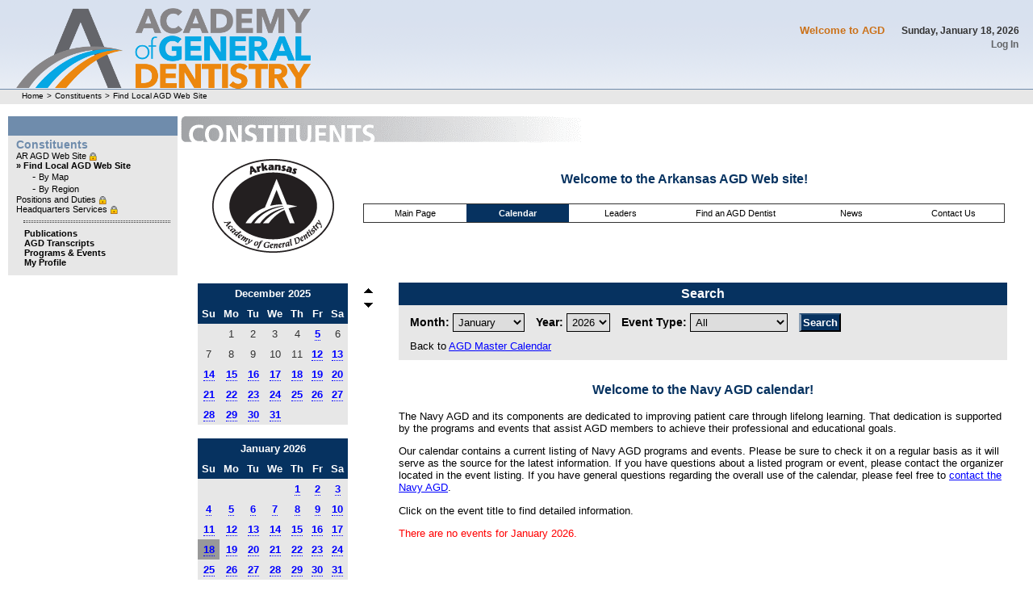

--- FILE ---
content_type: text/html
request_url: http://cst.agd.org/constituent/calendar/master.asp?chap_id=AR&calendar=N
body_size: 7449
content:


<!DOCTYPE html PUBLIC "-//W3C//DTD XHTML 1.0 Transitional//EN" "http://www.w3.org/TR/xhtml1/DTD/xhtml1-transitional.dtd">
<html xmlns="http://www.w3.org/1999/xhtml">
<head>
<title>AGD - Academy of General Dentistry</title>
<meta http-equiv="Content-Type" content="text/html; charset=iso-8859-1" />
	
	
	<link rel="icon" href="/favicon.ico" type="image/x-icon"> 
	<link rel="shortcut icon" href="/favicon.ico" type="image/x-icon">
	<link rel="STYLESHEET" type="text/css" href="/css/maincss.css">
	<link rel="STYLESHEET" type="text/css" href="/css/Navigation.css">
	<link rel="STYLESHEET" type="text/css" href="/css/navMain.css">
	<link rel="STYLESHEET" type="text/css" href="/css/navFooter.css">
	<link rel="STYLESHEET" type="text/css" href="/css/navTop.css">
	<link rel="STYLESHEET" type="text/css" href="/css/navLeft.css">
	<link rel="STYLESHEET" type="text/css" href="/css/text.css">
	<link rel="STYLESHEET" type="text/css" href="/css/sitelayout.css">
	<link rel="stylesheet" type="text/css" href="/css/poll.css" />
	<link rel="stylesheet" type="text/css" href="/css/miniCalendar.css" />
	<link rel="STYLESHEET" type="text/css" href="/css/navLeftSidebar.css">
	
	
<script language="javascript" type="text/javascript">
// ADDED 1/9/2012 CAROL ON TO REPLACE SERVER CODE FOR REREDIRECT TO WWW.AGD.ORG
var httpHost = window.location.hostname;
var httpHref = window.location.href;
httpHref = httpHref.replace("http://"+httpHost, "");
httpHref = httpHref.replace("Default.asp", "");
if ((httpHost.indexOf("cst.agd.org")<0) && (httpHost.indexOf("test.agd.org")<0))
{
window.location = "http://www.agd.org"+httpHref;
}

</script>


	<TITLE>AGD - Constituents - Find Local AGD Web Site</TITLE>
	<META NAME="DESCRIPTION" CONTENT="The Academy of General Dentistry is an organization of general dentists dedicated to continuing education and reliable consumer information.">
	<META NAME="KEYWORDS" CONTENT="Academy of General Dentistry,continuing dental education">
	
	<script language="javascript" src="/javascript/agd.js"></script>
	<script language="javascript" src="/javascript/nav_dd.js"></script>
	<script language="javascript" src="/javascript/nav_sidebar.js"></script>
	<script language="JavaScript" src="/javascript/Collapse_expand.js"></script>
	<script language="javascript" src="/javascript/prototype.js"></script>
	<script language="javascript" src="/javascript/scriptaculous.js"></script>
	<script language="javascript" src="/javascript/calendar.js"></script>	
	<script type="text/javascript" src="/javascript/areCookiesEnabled.js"></script>	
			
	
	<script type="text/javascript">
	// Updated Universal Google Analytics code. 05/08/2015
		(function(i,s,o,g,r,a,m){i['GoogleAnalyticsObject']=r;i[r]=i[r]||function(){
		(i[r].q=i[r].q||[]).push(arguments)},i[r].l=1*new Date();a=s.createElement(o),
		m=s.getElementsByTagName(o)[0];a.async=1;a.src=g;m.parentNode.insertBefore(a,m)
		})(window,document,'script','//www.google-analytics.com/analytics.js','ga');
		
		ga('create', 'UA-2998402-1', 'auto');
		ga('send', 'pageview');

		// CHECK FOR COOKIES ENABLE
		if (!areCookiesEnabled()) {
		window.location = "http://www.agd.org/2/about/nocookies/";
		}
	</script>


 <!-- <script language="javascript" src="/javascript/shutdownAlert.js" type="text/javascript"></script> -->	<link rel="stylesheet" type="text/css" href="/css/cs_sites.css">

	<link rel="STYLESHEET" type="text/css" href="/css/wysiwyg/constituent.css">

	

<script language="javascript" src="/Constituent/library/popup.js"></script>


</head>
<body>

<div id="site_containter">	
	

<script language="javascript" type="text/javascript">
var ie4=document.all
var ns6=document.getElementById&&!document.all
var menuwidth		="180px" 		//default menu width
var menubgcolor		="#CCCCCC" 	//menu bgcolor

if (ie4||ns6)
document.write('<div id="dropmenudiv" style="visibility:hidden;width:'+menuwidth+';background-color:'+menubgcolor+'" onMouseover="clearhidemenu();" onMouseout="dynamichide(event)"></div>');
</script>

<table width="100%" cellpadding="0" cellspacing="0" border="0"><tr><td>
<div id="agd_navcontainer">

	<div id="agd_nav1">
		<div id="agd_navlogo"><a href="http://cst.agd.org/constituent/"><img src="/images/sitefinity/agdprimary.png" alt="Academy of General Dentistry" /></a></div>

	

		<div id="agd_nav1_inner">
			<div style="padding:10px 0 0 0; margin:0;">
			<div id="agd_navwelcomedate">
				<span id="welcome"><strong>Welcome to AGD</strong></span>
				<span id="date">Sunday, January 18, 2026</span>
				
			</div>
			<div style="clear:right;margin:0;padding:0;"></div>

			<div id="agd_navtools">
				<ul id="navtools">
				<li><A HREF="http://cst.agd.org/agdlogin/login.aspx">Log In</A></li>


				</ul>
			</div>
			<div style="clear:right;margin:0;padding:0;"></div>
			</div>
			<div style="clear:both; margin:0;"></div>
		</div>
	</div>
	<div id="agd_mainmenu">
	
		<input type="hidden" id="hiddenmemconst" value="Local" />
		<SCRIPT language="JavaScript1.2">
		for (var i= menu9.length - 1; i >=0; --i) {
			if (menu9[i].search("My Local AGD Web Site") != -1) {
				if (document.getElementById("hiddenmemconst").value) {
					constabbr = document.getElementById("hiddenmemconst").value;
					menu9[i] = menu9[i].replace(/my local/i, constabbr);
				} else {	menu9[i] = ""; }
			}
		}
		</SCRIPT>
	
	</div>
	<div style="clear:left;"></div>

	<div id="site_breadcrumb">
		  <a href="http://cst.agd.org/">Home</a>  > <a href="http://cst.agd.org/constituent/">Constituents</a>   > <a href="http://cst.agd.orghttp://cst.agd.org/constituent/websites.asp">Find Local AGD Web Site</a> 

	</div>
</div>
</td></tr></table>




	<div id="middle">
	<table cellspacing="0" id="site_tablecontainer">
	<tr>
		<td id="site_table_c1"><div id="middle_col1">

			<div id="site_Leftnav_Wrapper">
				<div id="site_Leftnav_sidebox">
					<a href="/constituent/" style="text-decoration:none;" title="Constituents"><div id="menusideheader">Constituents</div></a>

					
					<div class="sideheader">
					<nobr>

								<A HREF="http://cst.agd.org/constituent/main/" target="_self">
								AR AGD Web Site
								</A> <img src='/images/icons/lock1.png' border='0' align='absmiddle' width='10' height='10' alt='Required Login' title='Required Login' ><br></nobr>

							<nobr>

								<A HREF="http://cst.agd.org/constituent/websites.asp" target="_self">
								
									<B>&#187; Find Local AGD Web Site</B>
								
								</A> <br></nobr>

							
									<div class="subsideheader">
									<nobr>-
												<A HREF="http://cst.agd.org/constituent/websites/">
												By Map
											</A>

											<br></nobr>
										<nobr>-
												<A HREF="http://cst.agd.org/constituent/region/">
												By Region
											</A>

											<br></nobr>
										
									</div>
								<nobr>

								<A HREF="http://cst.agd.org/constituent/leaderduties/" target="_self">
								Positions and Duties
								</A> <img src='/images/icons/lock1.png' border='0' align='absmiddle' width='10' height='10' alt='Required Login' title='Required Login' ><br></nobr>

							<nobr>

								<A HREF="http://cst.agd.org/constituent/leaderresources/" target="_self">
								Headquarters Services
								</A> <img src='/images/icons/lock1.png' border='0' align='absmiddle' width='10' height='10' alt='Required Login' title='Required Login' ><br></nobr>

							
					</div>
					<hr>

					
					<div class="standardsubpagelinks">
						<!-- Standard Links -->
						<ul id="standardsubpagelinks">
							<li><a href="https://www.agd.org/education/learn/publications-and-news" target="_blank"><span>Publications</span></a></li>
							<li><a href="https://www.agd.org/education/track/manage-my-ce" target="_blank"><span>AGD Transcripts</span></a></li>
							<li><a href="https://www.agd.org/education/learn/find-a-pace-provider/pace/my-events"><span>Programs & Events</span></a></li>
							<li><a href="https://www.agd.org/member-center/my-profile" target="_blank"><span>My Profile</span></a></li>
						</ul>
					</div>
				</div>


</div></td>
		<td id="site_table_c2">
			<div id="middle_col2">
				<div id="t3_column_2">
					
		<div id="secHeader_wrapper" >
		<img src="/images/SitesImages/SecHeader/constituents.gif" alt="Constituents" />
		</div>

					<div id="CenterTxt_div">
						
	<style type="text/css">
	<!--
	A.one {
		color : #000000;
		font-family : Arial, Helvetica, sans-serif;
		font-size:8pt;
		text-decoration: none;
	}
	A.one:hover {
		color : #000000;
		font-family : Arial, Helvetica, sans-serif;
		font-size:8pt;
		text-decoration: none;
	}
	A.one:visted {
		color : #000000;
		font-family : Arial, Helvetica, sans-serif;
		font-size:8pt;
		text-decoration: none;
	}
	
	A.two {
		color : #FFFFFF;
		font-family : Arial, Helvetica, sans-serif;
		font-size:8pt;
		text-decoration: none;
		font-weight:bold;
	}
	A.two:hover {
		color : #FFFFFF;
		font-family : Arial, Helvetica, sans-serif;
		font-size:8pt;
		text-decoration: none;
		font-weight:bold;
	}
	-->
	</style>

	<script language="JavaScript1.2">
	function cOn(td){
	if(document.getElementById||(document.all && !(document.getElementById))){
	td.style.backgroundColor="#E7E7E7";
	}
	}
	
	function cOut(td){
	if(document.getElementById||(document.all && !(document.getElementById))){
	td.style.backgroundColor="#ffffff";
	}
	}
	</script>


<table width="100%" border="0" cellpadding="0" cellspacing="0"><tr><td>
	<table width="100%" border="0" cellpadding="0" cellspacing="0">
	
	<tr>
		<td align="center" valign="middle" rowspan="2" width="20%">
		  
		
		<A HREF=/constituent/main/?CHAP_ID=AR><img src="/constituent/AR/logo/ArkansasAGD.gif" alt="Arkansas AGD" name="Logo" border="0"></a>
		</td>
	</tr>
	
	
	<tr>
		<td valign="top">
			
		
			<p align="center" class="heading">
				
				Welcome to the Arkansas AGD Web site!
				
			</p>
		
			<table align="left" width="100%" cellpadding="0" cellspacing="0">
			<tr><td>
				<table cellspacing="0" class="cs_topnav">
				<tr align="center">
					<td width="16%"  
						onMouseOver="cOn(this);" onMouseOut="cOut(this);" >
						<a href="/constituent/main/?CHAP_ID=AR" 
						class="one">Main Page</a>
					</td>
					<td width="16%"  
						bgcolor="#063260">
						<a href="/constituent/calendar/?CHAP_ID=AR"
						class="two">Calendar</a>
					</td>
					<td width="16%"  
						onMouseOver="cOn(this);" onMouseOut="cOut(this);">
						<a href="/constituent/leadership/?CHAP_ID=AR"
						class="one">Leaders</a>
					</td>
					<td width="20%"  
						onMouseOver="cOn(this);" onMouseOut="cOut(this);">
											
						<a href="http://www.knowyourteeth.com/findadentist/default.aspx"  target="_blank"					
						class="one">Find an AGD Dentist</a>
						
					</td>
					
					<td width="16%"  
						onMouseOver="cOn(this);" onMouseOut="cOut(this);">
						<a href="/constituent/news/?CHAP_ID=AR"
						class="one">News</a>
					</td>
		
					<td width="16%"  
						onMouseOver="cOn(this);" onMouseOut="cOut(this);">
						<a href="/constituent/contact/?CHAP_ID=AR"
						class="one">Contact Us</a>
					</td>
				</tr>
			  </table>
				
			</td></tr>
			
			</table>
		</td>
	</tr>
	
	</table>
</td></tr></table>

						
						<table border="0" width="100%" cellpadding="0" cellspacing="0">
						
						<tr align="center" valign="top">
							<td width="240">
								<table border="0" valign="top">
								<tr>
									<td width="70%">														
											
			<!-- display calendar -->
			<table cellspacing="0" class="const_calendar">
			<tr bgcolor=#063260 align='center'><td colspan=7><b><font color=#FFFFFF>December 2025</font></b></td></tr><tr bgcolor=#063260><td align='center' width='14%'><b><font color=#FFFFFF>Su</font></b></td><td align='center' width='14%'><b><font color=#FFFFFF>Mo</font></b></td><td align='center' width='14%'><b><font color=#FFFFFF>Tu</font></b></td><td align='center' width='14%'><b><font color=#FFFFFF>We</font></b></td><td align='center' width='14%'><b><font color=#FFFFFF>Th</font></b></td><td align='center' width='14%'><b><font color=#FFFFFF>Fr</font></b></td><td align='center' width='14%'><b><font color=#FFFFFF>Sa</font></b></td></tr>
		
			<!-- display calendar dates -->
			<tr bgcolor=#E7E7E7><td>&nbsp;</td>
							<td align="center" >1</td>
						
							<td align="center" >2</td>
						
							<td align="center" >3</td>
						
							<td align="center" >4</td>
						
									<td align="center" ><a href="/constituent/calendar/master_month.asp?chap_id=AR&calendar=N&type=&date=12/5/2025&month=&year=" style="text-decoration:none"><span class="activeDay">5</span></a></td>
								
							<td align="center" >6</td>
						</tr><tr bgcolor=#E7E7E7>
							<td align="center" >7</td>
						
							<td align="center" >8</td>
						
							<td align="center" >9</td>
						
							<td align="center" >10</td>
						
							<td align="center" >11</td>
						
									<td align="center" ><a href="/constituent/calendar/master_month.asp?chap_id=AR&calendar=N&type=&date=12/12/2025&month=&year=" style="text-decoration:none"><span class="activeDay">12</span></a></td>
								
									<td align="center" ><a href="/constituent/calendar/master_month.asp?chap_id=AR&calendar=N&type=&date=12/13/2025&month=&year=" style="text-decoration:none"><span class="activeDay">13</span></a></td>
								</tr><tr bgcolor=#E7E7E7>
									<td align="center" ><a href="/constituent/calendar/master_month.asp?chap_id=AR&calendar=N&type=&date=12/14/2025&month=&year=" style="text-decoration:none"><span class="activeDay">14</span></a></td>
								
									<td align="center" ><a href="/constituent/calendar/master_month.asp?chap_id=AR&calendar=N&type=&date=12/15/2025&month=&year=" style="text-decoration:none"><span class="activeDay">15</span></a></td>
								
									<td align="center" ><a href="/constituent/calendar/master_month.asp?chap_id=AR&calendar=N&type=&date=12/16/2025&month=&year=" style="text-decoration:none"><span class="activeDay">16</span></a></td>
								
									<td align="center" ><a href="/constituent/calendar/master_month.asp?chap_id=AR&calendar=N&type=&date=12/17/2025&month=&year=" style="text-decoration:none"><span class="activeDay">17</span></a></td>
								
									<td align="center" ><a href="/constituent/calendar/master_month.asp?chap_id=AR&calendar=N&type=&date=12/18/2025&month=&year=" style="text-decoration:none"><span class="activeDay">18</span></a></td>
								
									<td align="center" ><a href="/constituent/calendar/master_month.asp?chap_id=AR&calendar=N&type=&date=12/19/2025&month=&year=" style="text-decoration:none"><span class="activeDay">19</span></a></td>
								
									<td align="center" ><a href="/constituent/calendar/master_month.asp?chap_id=AR&calendar=N&type=&date=12/20/2025&month=&year=" style="text-decoration:none"><span class="activeDay">20</span></a></td>
								</tr><tr bgcolor=#E7E7E7>
									<td align="center" ><a href="/constituent/calendar/master_month.asp?chap_id=AR&calendar=N&type=&date=12/21/2025&month=&year=" style="text-decoration:none"><span class="activeDay">21</span></a></td>
								
									<td align="center" ><a href="/constituent/calendar/master_month.asp?chap_id=AR&calendar=N&type=&date=12/22/2025&month=&year=" style="text-decoration:none"><span class="activeDay">22</span></a></td>
								
									<td align="center" ><a href="/constituent/calendar/master_month.asp?chap_id=AR&calendar=N&type=&date=12/23/2025&month=&year=" style="text-decoration:none"><span class="activeDay">23</span></a></td>
								
									<td align="center" ><a href="/constituent/calendar/master_month.asp?chap_id=AR&calendar=N&type=&date=12/24/2025&month=&year=" style="text-decoration:none"><span class="activeDay">24</span></a></td>
								
									<td align="center" ><a href="/constituent/calendar/master_month.asp?chap_id=AR&calendar=N&type=&date=12/25/2025&month=&year=" style="text-decoration:none"><span class="activeDay">25</span></a></td>
								
									<td align="center" ><a href="/constituent/calendar/master_month.asp?chap_id=AR&calendar=N&type=&date=12/26/2025&month=&year=" style="text-decoration:none"><span class="activeDay">26</span></a></td>
								
									<td align="center" ><a href="/constituent/calendar/master_month.asp?chap_id=AR&calendar=N&type=&date=12/27/2025&month=&year=" style="text-decoration:none"><span class="activeDay">27</span></a></td>
								</tr><tr bgcolor=#E7E7E7>
									<td align="center" ><a href="/constituent/calendar/master_month.asp?chap_id=AR&calendar=N&type=&date=12/28/2025&month=&year=" style="text-decoration:none"><span class="activeDay">28</span></a></td>
								
									<td align="center" ><a href="/constituent/calendar/master_month.asp?chap_id=AR&calendar=N&type=&date=12/29/2025&month=&year=" style="text-decoration:none"><span class="activeDay">29</span></a></td>
								
									<td align="center" ><a href="/constituent/calendar/master_month.asp?chap_id=AR&calendar=N&type=&date=12/30/2025&month=&year=" style="text-decoration:none"><span class="activeDay">30</span></a></td>
								
									<td align="center" ><a href="/constituent/calendar/master_month.asp?chap_id=AR&calendar=N&type=&date=12/31/2025&month=&year=" style="text-decoration:none"><span class="activeDay">31</span></a></td>
								<td>&nbsp;</td><td>&nbsp;</td><td>&nbsp;</td></tr></tr><br>	
			<!-- display calendar -->
			<table cellspacing="0" class="const_calendar">
			<tr bgcolor=#063260 align='center'><td colspan=7><b><font color=#FFFFFF>January 2026</font></b></td></tr><tr bgcolor=#063260><td align='center' width='14%'><b><font color=#FFFFFF>Su</font></b></td><td align='center' width='14%'><b><font color=#FFFFFF>Mo</font></b></td><td align='center' width='14%'><b><font color=#FFFFFF>Tu</font></b></td><td align='center' width='14%'><b><font color=#FFFFFF>We</font></b></td><td align='center' width='14%'><b><font color=#FFFFFF>Th</font></b></td><td align='center' width='14%'><b><font color=#FFFFFF>Fr</font></b></td><td align='center' width='14%'><b><font color=#FFFFFF>Sa</font></b></td></tr>
		
			<!-- display calendar dates -->
			<tr bgcolor=#E7E7E7><td>&nbsp;</td><td>&nbsp;</td><td>&nbsp;</td><td>&nbsp;</td>
									<td align="center" ><a href="/constituent/calendar/master_month.asp?chap_id=AR&calendar=N&type=&date=1/1/2026&month=&year=" style="text-decoration:none"><span class="activeDay">1</span></a></td>
								
									<td align="center" ><a href="/constituent/calendar/master_month.asp?chap_id=AR&calendar=N&type=&date=1/2/2026&month=&year=" style="text-decoration:none"><span class="activeDay">2</span></a></td>
								
									<td align="center" ><a href="/constituent/calendar/master_month.asp?chap_id=AR&calendar=N&type=&date=1/3/2026&month=&year=" style="text-decoration:none"><span class="activeDay">3</span></a></td>
								</tr><tr bgcolor=#E7E7E7>
									<td align="center" ><a href="/constituent/calendar/master_month.asp?chap_id=AR&calendar=N&type=&date=1/4/2026&month=&year=" style="text-decoration:none"><span class="activeDay">4</span></a></td>
								
									<td align="center" ><a href="/constituent/calendar/master_month.asp?chap_id=AR&calendar=N&type=&date=1/5/2026&month=&year=" style="text-decoration:none"><span class="activeDay">5</span></a></td>
								
									<td align="center" ><a href="/constituent/calendar/master_month.asp?chap_id=AR&calendar=N&type=&date=1/6/2026&month=&year=" style="text-decoration:none"><span class="activeDay">6</span></a></td>
								
									<td align="center" ><a href="/constituent/calendar/master_month.asp?chap_id=AR&calendar=N&type=&date=1/7/2026&month=&year=" style="text-decoration:none"><span class="activeDay">7</span></a></td>
								
									<td align="center" ><a href="/constituent/calendar/master_month.asp?chap_id=AR&calendar=N&type=&date=1/8/2026&month=&year=" style="text-decoration:none"><span class="activeDay">8</span></a></td>
								
									<td align="center" ><a href="/constituent/calendar/master_month.asp?chap_id=AR&calendar=N&type=&date=1/9/2026&month=&year=" style="text-decoration:none"><span class="activeDay">9</span></a></td>
								
									<td align="center" ><a href="/constituent/calendar/master_month.asp?chap_id=AR&calendar=N&type=&date=1/10/2026&month=&year=" style="text-decoration:none"><span class="activeDay">10</span></a></td>
								</tr><tr bgcolor=#E7E7E7>
									<td align="center" ><a href="/constituent/calendar/master_month.asp?chap_id=AR&calendar=N&type=&date=1/11/2026&month=&year=" style="text-decoration:none"><span class="activeDay">11</span></a></td>
								
									<td align="center" ><a href="/constituent/calendar/master_month.asp?chap_id=AR&calendar=N&type=&date=1/12/2026&month=&year=" style="text-decoration:none"><span class="activeDay">12</span></a></td>
								
									<td align="center" ><a href="/constituent/calendar/master_month.asp?chap_id=AR&calendar=N&type=&date=1/13/2026&month=&year=" style="text-decoration:none"><span class="activeDay">13</span></a></td>
								
									<td align="center" ><a href="/constituent/calendar/master_month.asp?chap_id=AR&calendar=N&type=&date=1/14/2026&month=&year=" style="text-decoration:none"><span class="activeDay">14</span></a></td>
								
									<td align="center" ><a href="/constituent/calendar/master_month.asp?chap_id=AR&calendar=N&type=&date=1/15/2026&month=&year=" style="text-decoration:none"><span class="activeDay">15</span></a></td>
								
									<td align="center" ><a href="/constituent/calendar/master_month.asp?chap_id=AR&calendar=N&type=&date=1/16/2026&month=&year=" style="text-decoration:none"><span class="activeDay">16</span></a></td>
								
									<td align="center" ><a href="/constituent/calendar/master_month.asp?chap_id=AR&calendar=N&type=&date=1/17/2026&month=&year=" style="text-decoration:none"><span class="activeDay">17</span></a></td>
								</tr><tr bgcolor=#E7E7E7>
									<td align="center"  bgcolor="#999999" ><a href="/constituent/calendar/master_month.asp?chap_id=AR&calendar=N&type=&date=1/18/2026&month=&year=" style="text-decoration:none"><span class="activeDay">18</span></a></td>
								
									<td align="center" ><a href="/constituent/calendar/master_month.asp?chap_id=AR&calendar=N&type=&date=1/19/2026&month=&year=" style="text-decoration:none"><span class="activeDay">19</span></a></td>
								
									<td align="center" ><a href="/constituent/calendar/master_month.asp?chap_id=AR&calendar=N&type=&date=1/20/2026&month=&year=" style="text-decoration:none"><span class="activeDay">20</span></a></td>
								
									<td align="center" ><a href="/constituent/calendar/master_month.asp?chap_id=AR&calendar=N&type=&date=1/21/2026&month=&year=" style="text-decoration:none"><span class="activeDay">21</span></a></td>
								
									<td align="center" ><a href="/constituent/calendar/master_month.asp?chap_id=AR&calendar=N&type=&date=1/22/2026&month=&year=" style="text-decoration:none"><span class="activeDay">22</span></a></td>
								
									<td align="center" ><a href="/constituent/calendar/master_month.asp?chap_id=AR&calendar=N&type=&date=1/23/2026&month=&year=" style="text-decoration:none"><span class="activeDay">23</span></a></td>
								
									<td align="center" ><a href="/constituent/calendar/master_month.asp?chap_id=AR&calendar=N&type=&date=1/24/2026&month=&year=" style="text-decoration:none"><span class="activeDay">24</span></a></td>
								</tr><tr bgcolor=#E7E7E7>
									<td align="center" ><a href="/constituent/calendar/master_month.asp?chap_id=AR&calendar=N&type=&date=1/25/2026&month=&year=" style="text-decoration:none"><span class="activeDay">25</span></a></td>
								
									<td align="center" ><a href="/constituent/calendar/master_month.asp?chap_id=AR&calendar=N&type=&date=1/26/2026&month=&year=" style="text-decoration:none"><span class="activeDay">26</span></a></td>
								
									<td align="center" ><a href="/constituent/calendar/master_month.asp?chap_id=AR&calendar=N&type=&date=1/27/2026&month=&year=" style="text-decoration:none"><span class="activeDay">27</span></a></td>
								
									<td align="center" ><a href="/constituent/calendar/master_month.asp?chap_id=AR&calendar=N&type=&date=1/28/2026&month=&year=" style="text-decoration:none"><span class="activeDay">28</span></a></td>
								
									<td align="center" ><a href="/constituent/calendar/master_month.asp?chap_id=AR&calendar=N&type=&date=1/29/2026&month=&year=" style="text-decoration:none"><span class="activeDay">29</span></a></td>
								
									<td align="center" ><a href="/constituent/calendar/master_month.asp?chap_id=AR&calendar=N&type=&date=1/30/2026&month=&year=" style="text-decoration:none"><span class="activeDay">30</span></a></td>
								
									<td align="center" ><a href="/constituent/calendar/master_month.asp?chap_id=AR&calendar=N&type=&date=1/31/2026&month=&year=" style="text-decoration:none"><span class="activeDay">31</span></a></td>
								</tr></tr><br>	
			<!-- display calendar -->
			<table cellspacing="0" class="const_calendar">
			<tr bgcolor=#063260 align='center'><td colspan=7><b><font color=#FFFFFF>February 2026</font></b></td></tr><tr bgcolor=#063260><td align='center' width='14%'><b><font color=#FFFFFF>Su</font></b></td><td align='center' width='14%'><b><font color=#FFFFFF>Mo</font></b></td><td align='center' width='14%'><b><font color=#FFFFFF>Tu</font></b></td><td align='center' width='14%'><b><font color=#FFFFFF>We</font></b></td><td align='center' width='14%'><b><font color=#FFFFFF>Th</font></b></td><td align='center' width='14%'><b><font color=#FFFFFF>Fr</font></b></td><td align='center' width='14%'><b><font color=#FFFFFF>Sa</font></b></td></tr>
		
			<!-- display calendar dates -->
			<tr bgcolor=#E7E7E7>
									<td align="center" ><a href="/constituent/calendar/master_month.asp?chap_id=AR&calendar=N&type=&date=2/1/2026&month=&year=" style="text-decoration:none"><span class="activeDay">1</span></a></td>
								
									<td align="center" ><a href="/constituent/calendar/master_month.asp?chap_id=AR&calendar=N&type=&date=2/2/2026&month=&year=" style="text-decoration:none"><span class="activeDay">2</span></a></td>
								
									<td align="center" ><a href="/constituent/calendar/master_month.asp?chap_id=AR&calendar=N&type=&date=2/3/2026&month=&year=" style="text-decoration:none"><span class="activeDay">3</span></a></td>
								
									<td align="center" ><a href="/constituent/calendar/master_month.asp?chap_id=AR&calendar=N&type=&date=2/4/2026&month=&year=" style="text-decoration:none"><span class="activeDay">4</span></a></td>
								
									<td align="center" ><a href="/constituent/calendar/master_month.asp?chap_id=AR&calendar=N&type=&date=2/5/2026&month=&year=" style="text-decoration:none"><span class="activeDay">5</span></a></td>
								
									<td align="center" ><a href="/constituent/calendar/master_month.asp?chap_id=AR&calendar=N&type=&date=2/6/2026&month=&year=" style="text-decoration:none"><span class="activeDay">6</span></a></td>
								
									<td align="center" ><a href="/constituent/calendar/master_month.asp?chap_id=AR&calendar=N&type=&date=2/7/2026&month=&year=" style="text-decoration:none"><span class="activeDay">7</span></a></td>
								</tr><tr bgcolor=#E7E7E7>
									<td align="center" ><a href="/constituent/calendar/master_month.asp?chap_id=AR&calendar=N&type=&date=2/8/2026&month=&year=" style="text-decoration:none"><span class="activeDay">8</span></a></td>
								
									<td align="center" ><a href="/constituent/calendar/master_month.asp?chap_id=AR&calendar=N&type=&date=2/9/2026&month=&year=" style="text-decoration:none"><span class="activeDay">9</span></a></td>
								
									<td align="center" ><a href="/constituent/calendar/master_month.asp?chap_id=AR&calendar=N&type=&date=2/10/2026&month=&year=" style="text-decoration:none"><span class="activeDay">10</span></a></td>
								
									<td align="center" ><a href="/constituent/calendar/master_month.asp?chap_id=AR&calendar=N&type=&date=2/11/2026&month=&year=" style="text-decoration:none"><span class="activeDay">11</span></a></td>
								
									<td align="center" ><a href="/constituent/calendar/master_month.asp?chap_id=AR&calendar=N&type=&date=2/12/2026&month=&year=" style="text-decoration:none"><span class="activeDay">12</span></a></td>
								
									<td align="center" ><a href="/constituent/calendar/master_month.asp?chap_id=AR&calendar=N&type=&date=2/13/2026&month=&year=" style="text-decoration:none"><span class="activeDay">13</span></a></td>
								
									<td align="center" ><a href="/constituent/calendar/master_month.asp?chap_id=AR&calendar=N&type=&date=2/14/2026&month=&year=" style="text-decoration:none"><span class="activeDay">14</span></a></td>
								</tr><tr bgcolor=#E7E7E7>
									<td align="center" ><a href="/constituent/calendar/master_month.asp?chap_id=AR&calendar=N&type=&date=2/15/2026&month=&year=" style="text-decoration:none"><span class="activeDay">15</span></a></td>
								
									<td align="center" ><a href="/constituent/calendar/master_month.asp?chap_id=AR&calendar=N&type=&date=2/16/2026&month=&year=" style="text-decoration:none"><span class="activeDay">16</span></a></td>
								
									<td align="center" ><a href="/constituent/calendar/master_month.asp?chap_id=AR&calendar=N&type=&date=2/17/2026&month=&year=" style="text-decoration:none"><span class="activeDay">17</span></a></td>
								
									<td align="center" ><a href="/constituent/calendar/master_month.asp?chap_id=AR&calendar=N&type=&date=2/18/2026&month=&year=" style="text-decoration:none"><span class="activeDay">18</span></a></td>
								
									<td align="center" ><a href="/constituent/calendar/master_month.asp?chap_id=AR&calendar=N&type=&date=2/19/2026&month=&year=" style="text-decoration:none"><span class="activeDay">19</span></a></td>
								
									<td align="center" ><a href="/constituent/calendar/master_month.asp?chap_id=AR&calendar=N&type=&date=2/20/2026&month=&year=" style="text-decoration:none"><span class="activeDay">20</span></a></td>
								
									<td align="center" ><a href="/constituent/calendar/master_month.asp?chap_id=AR&calendar=N&type=&date=2/21/2026&month=&year=" style="text-decoration:none"><span class="activeDay">21</span></a></td>
								</tr><tr bgcolor=#E7E7E7>
									<td align="center" ><a href="/constituent/calendar/master_month.asp?chap_id=AR&calendar=N&type=&date=2/22/2026&month=&year=" style="text-decoration:none"><span class="activeDay">22</span></a></td>
								
									<td align="center" ><a href="/constituent/calendar/master_month.asp?chap_id=AR&calendar=N&type=&date=2/23/2026&month=&year=" style="text-decoration:none"><span class="activeDay">23</span></a></td>
								
									<td align="center" ><a href="/constituent/calendar/master_month.asp?chap_id=AR&calendar=N&type=&date=2/24/2026&month=&year=" style="text-decoration:none"><span class="activeDay">24</span></a></td>
								
									<td align="center" ><a href="/constituent/calendar/master_month.asp?chap_id=AR&calendar=N&type=&date=2/25/2026&month=&year=" style="text-decoration:none"><span class="activeDay">25</span></a></td>
								
									<td align="center" ><a href="/constituent/calendar/master_month.asp?chap_id=AR&calendar=N&type=&date=2/26/2026&month=&year=" style="text-decoration:none"><span class="activeDay">26</span></a></td>
								
									<td align="center" ><a href="/constituent/calendar/master_month.asp?chap_id=AR&calendar=N&type=&date=2/27/2026&month=&year=" style="text-decoration:none"><span class="activeDay">27</span></a></td>
								
									<td align="center" ><a href="/constituent/calendar/master_month.asp?chap_id=AR&calendar=N&type=&date=2/28/2026&month=&year=" style="text-decoration:none"><span class="activeDay">28</span></a></td>
								</tr><tr bgcolor=#E7E7E7><td>&nbsp;</td><td>&nbsp;</td><td>&nbsp;</td><td>&nbsp;</td><td>&nbsp;</td><td>&nbsp;</td><td>&nbsp;</td></tr></tr><br>
		</table>
		
									</td>
									<td height="100%">
										<table border="0" height="100%">
										<tr>
											<td valign="top">
												<br>
												<a href="/constituent/calendar/master.asp?chap_id=AR&calendar=N&type=&month=12&year=2025"><img src="/images/arrows/blk_up.gif" border="0"></a>
											</td>
										</tr>
										<tr>
											<td valign="bottom">
												<a href="/constituent/calendar/master.asp?chap_id=AR&calendar=N&type=&month=2&year=2026"><img src="/images/arrows/blk_down.gif" border="0"></a>
											</td>
										</tr>
										</table>
									</td>
								</tr>
								</table>
							</td>
							
							<td>
								<table border="0" width="100%">
								<tr align="center" valign="top">
									<td>
										<!-- search -->
										<br>
										<table border="0" cellpadding="2" cellspacing="0" width="100%">
										<tr bgcolor="#063260">
											<td valign="top" align="center">
												<span style="color:#FFF; font:bold 16px Verdana, Arial, Helvetica, sans-serif;">Search</span>
											</td>
										</tr>
										<tr bgcolor="#E7E7E7"><td valign="top">		
											<form method="get" name="date" action="/constituent/calendar/master.asp">
											<input type="hidden" name="chap_id" value="AR">
											<input type="hidden" name="calendar" value="N">						
											<table border="0" cellpadding="2" cellspacing="0">
											<tr bgcolor="#E7E7E7">
												<td>
													&nbsp;<span style="color:#000; font:bold 14px Verdana, Arial, Helvetica, sans-serif;">Month:</span>
													<select name="month">
														<option value="1"  selected="selected" >January</option>
														<option value="2" >February</option>
														<option value="3" >March</option>
														<option value="4" >April</option>
														<option value="5" >May</option>
														<option value="6" >June</option>
														<option value="7" >July</option>
														<option value="8" >August</option>
														<option value="9" >September</option>
														<option value="10" >October</option>
														<option value="11" >November</option>
														<option value="12" >December</option>
													</select>
												</td>
												<td>
													&nbsp;<span style="color:#000; font:bold 14px Verdana, Arial, Helvetica, sans-serif;">Year:</span>
													<select name="year">
														<option value="2024" >2024</option>
														<option value="2025" >2025</option>
														<option value="2026"  selected="selected" >2026</option>
														<option value="2027" >2027</option>
														<option value="2028" >2028</option>
													</select>
												</td>
												<td>
													&nbsp;<span style="color:#000; font:bold 14px Verdana, Arial, Helvetica, sans-serif;">Event Type:</span>
													<select name="type">
														<option value="">All</option>
														<option value="Annual Meeting" >Annual Meeting</option>
														<option value="Board Meeting" >Board Meeting</option>
														<option value="CE Course" >CE Course</option>
														<option value="General Meeting" >General Meeting</option>
														<option value="Social Event" >Social Event</option>
														<option value="Special Event" >Special Event</option>
													</select>
												</td>
												<td valign="bottom">
													&nbsp;<input type="submit" value="Search" name="Search" class="submitbutton">
												</td>
											</tr>
											<tr bgcolor="#E7E7E7">
												<td align="left" colspan="4">
													
													&nbsp;Back to <a href="/constituent/calendar/master.asp?chap_id=AR">AGD Master Calendar</a>
													
												</td>
											</tr>
											</table>
											</form>
										</td></tr>
										</table>
									</td>
								</tr>
									<tr>
										<td>
											
													<p align='center' class='Heading'>Welcome to the Navy AGD calendar!</p>

													<p>The Navy AGD and its components are dedicated to improving patient care through lifelong learning. That 
													dedication is supported by the programs and events that assist AGD members to achieve their professional and educational goals.</p>
													
													<p>Our calendar contains a current listing of Navy AGD programs and events.  Please be sure to check it on a regular 
													basis as it will serve as the source for the latest information. If you have questions about a listed program or event, please contact 
													the organizer located in the event listing.  If you have general questions regarding the overall use of the calendar, please feel 
													free to <a href="/constituent/contact/?CHAP_ID=N">contact the Navy AGD</a>.</p>
													
													<p>Click on the event title to find detailed information.</p>
												<font color='#FF0000'>There are no events for January 2026.</font>
										</td>
									</tr>
								</table>
							</td>
						</tr>
						</table>
						
					</div><!--END CenterTxt_div-->
				</div><!--END t1_column_2-->
			</div><!--END middle_col2-->
		</td>
	</tr>
	</table>
	</div>
	
	<div style="clear:both;"></div>

	<script src="/javascript/layerpopup.js" type="text/javascript"></script>
	<script src="/javascript/viewPopup.js" type="text/javascript"></script>

	<div class="clear_both"></div>

	<div id="site_footerWrapper">

		<div id="site_footer_address">
			<div><span>Please visit our official web site at <a href="http://www.agd.org"><em>www.agd.org</em></a>.</span></div><br />
					
			<span>560 W. Lake St., Sixth Floor, Chicago IL 60661-6600</span>
			
			<span><strong>[P]</strong> 888.AGD.DENT</span> <span><strong>[F]</strong> 312.440.0559</span>
		</div>
		<div id="site_footer_address"><a href="http://www.agd.org">&copy; 1996-2026 Academy of General Dentistry.  All Rights Reserved.</a></div>
	</div>
	<div id="mcaldiv" style="visibility: hidden;"/>


</div>


</body>
</html>


--- FILE ---
content_type: text/css
request_url: http://cst.agd.org/css/maincss.css
body_size: 1957
content:
@import url("/css/ovalbuttons.css");
@import url("/css/RoundedCorner.css");
@import url("/css/SquareButtons.css");
@import url("/css/sitelayout.css");

	body{
		font-family:Arial, Helvetica, sans-serif;
		padding-bottom:3px;
		background-color:#FFFFFF;
		margin:0;
	}
	textarea, select, input{
		padding:2px;
	}
	textarea, select{
		border:solid 1px #000;
	}
	
	
	
	/* Order/Unordered Lists */
	OL, UL {
		font-size:10pt;
		font-family:Arial, Helvetica, sans-serif;
	}
	/* list item */
	li  {
		font-size:10pt;
		font-family:Arial, Helvetica, sans-serif;
	}
	
	/* table column */
	.liBlkArrow  {
		font-size:10pt;
		font-family:Arial, Helvetica, sans-serif;
		list-style-image: url(/images/bullets/blk-arrow.gif);
	}
	
	.lefthead  {
		font-size:11pt;
		font-family:Arial, Helvetica, sans-serif;
		font-weight:bold;	
	}
	
	 
	/* navigation */
	.nav { 
		COLOR: #FF0000; 
		font-family:Arial, Helvetica, sans-serif;
		FONT-SIZE: 11px; 
		FONT-WEIGHT: normal; 
		TEXT-DECORATION: none;
	}
	.block {
		margin-left:2em;
		margin-right:2em;
	}
	
	
	
	.inputbox {
		border: 1px solid #000000;
	}
	.smallbutton {
		font-family:Arial, Helvetica, sans-serif; 
		font-size:8pt;
		font-weight:bold;
		color:#FFFFFF;
		border:.05px solid #000000;
		background-color:#063260;
		border-right-color:#000000;
		border-bottom-color:#000000;
		border-top-color:#063260;
		border-left-color:#333366;
	}
	input.submitbutton {
	   font-size:10pt;
	   font-family:Arial,sans-serif;
	   font-weight:bold;
	   color:#ffffff;
	   background-color:#063260;
	   border-top-style:outset;
	   border-top-color:#244B73;
	   border-top-width:2px;
	   border-bottom-style:outset;
	   border-bottom-color:#000000;
	   border-bottom-width:2px;
	   border-left-style:outset;
	   border-left-color:#8EA2B7;
	   border-left-width:3px;
	   border-right-style:outset;
	   border-right-color:#000000;
	   border-right-width:2px;
	}
	textarea {
		font-family: Arial,Verdana,Helvetica,sans-serif;
		font-weight: normal;
	}
	input.transparentButton { 
		border: none;
		background: transparent;
		text-align: left;
		padding-left: 0;
		margin-left: -3px;
		font-size: 1.1em;
		color: #03c;
		cursor: pointer;
		/*cursor: hand;*/
	}
	
	
	
	/* TABLES */
	td {
		font-size:10pt;
		font-family:Arial, Helvetica, sans-serif;
	}
	#Table_01{
		vertical-align:top;
	}
	Table.OutterTable {
		font-family:Arial, Helvetica, sans-serif;
		width:100%;
		background-color:E7E7E7;
		vertical-align:top;
		border-style:none;
	}
	Table.OutterTable TD{
		font-family:Arial, Helvetica, sans-serif;
		vertical-align:top;
	}
	
	/**/
	Table.EmailMsg TD{
		border-bottom-color:#E6E6E6;
		border-bottom-style:solid;
		border-bottom-width:1px;
		padding:.3em;
		font-family:Arial, Helvetica, sans-serif;
	}
	Table.EmailMsg TD.Label{
		background-color:#E1EBFB;
		font-weight:bold;
		font-size:9pt;
		width:1%;
	}
	
	/**/
	Table.tblMain {
		background-color:#FFFFFF;
		width:100%;
		vertical-align:top;
		border-style:none;
	}
	Table.tblMain TD{
		border-bottom-color:#E6E6E6;
		border-bottom-style:solid;
		border-bottom-width:1px;
		padding:.3em;
		font-family:Arial, Helvetica, sans-serif;
	}
	Table.tblMain TD.Label{
		font-size:10pt;
		width:1%;
	}
	
	.grayline {
		color:#E7E7E7;
		size:1px;
	}
	
	.img-shadow {
		float:left;
		background: url(/images/photo_shadows/shadowAlpha.png) no-repeat bottom right;
		background: url(/images/photo_shadows/shadow.gif) no-repeat bottom right;
		margin: 10px 0 0 10px;
		margin: 10px 0 0 5px;
	}
	.img-shadow img {
		display: block;
		position: relative;
		background-color:#ffffff;
		border: 1px solid #a9a9a9;
		margin: -6px 6px 6px -6px;
		padding: 4px;
	} 
	
	
	.error_box{
		border:4px solid #C11717;
		padding:6px;
		width:75%;
	}
	.error_box li{
		list-style-position:inside;
	}
	.error_box img{
		vertical-align:middle;
		border:0px;
		margin:0px 2px 0px 2px;
	}
	
	
	.float_left{
		float:left;
	}
	.float_right{
		float:right;
	}
	.clear_left{
		clear:left;
	}
	.clear_right{
		clear:right;
	}
	.clear_both{
		clear:both;
	}
	.highlight .webicon,
	.webicon{
		padding:0 3px;
		vertical-align:text-bottom;
		border:none;
		text-decoration:none;
		display:inline;
	}
	a img,
	a:link img,
	a:hover img,
	a:visited img,
	a:active img{
		border:none;
		text-decoration:none !important;
	}


	table.event_cal{
		width:100%;
		padding:1px;
		vertical-align:top;
	}
	table.event_cal td{
		border:solid 1px #FFFFFF;
		color:#333333;
		vertical-align:middle;
		padding:6px;
		text-align:center;
	}
	table.event_cal td a{
		text-decoration:none;
	}
	
	.MonthHeadings,
	table.event_cal .calheader, 
	.calheader a{
		font:bold 13px Arial, Helvetica, sans-serif;
		text-decoration:none;
		color:#000;
		text-align:center;
		vertical-align:middle;
	}
	table.event_cal .selectedDay, .selectedDay a, .selectedDay a:hover{
		background-color:#6F8CAC; 
		color:#FFFFFF; 
		font-weight:bold;
	}
	table.event_cal .activeDay a, .activeDay a:hover{
		color:#0000FF; /*BLUE*/
		font-weight:bold;
		border-bottom:dotted 1px #0000FF;
	}
	.MonthHeadings{background-color:#6F8CAC;}
	.calheader{background-color:#CCCCCC;}
	
	
	
	
	#btn_edit{
		width:160px;
		border:none;
		margin:0;
		position:absolute;
		top:20px;
		left:800px;
	}
	#btn_edit_inline{
		width:160px;
		border:none;
		margin:0;
	}


--- FILE ---
content_type: text/css
request_url: http://cst.agd.org/css/navFooter.css
body_size: 608
content:
/* FOOTER */
	#site_footer{
		width:100%;
		margin:0px;
		clear:both;
		padding-top:0px;
	}
	#site_footerWrapper{
		width:100%;
		min-width:980px;
		height:50px;
		margin:10px 0px 30px 0px;
		padding:30px 0px 20px 0px;
		vertical-align:top;
		font:normal 11px Arial, Helvetica, sans-serif;
		background:#F3F3F3 url(/images/SitesImages/footer_Gradient.gif) repeat-x;
		text-align:center;
		color:#77787B;
		position:absolute;
	}
	
	#site_footer_links ul{
		margin:0px 0px 5px 0px;
		padding:0px;
	}
	#site_footer_links li{
		display:inline;
		margin:0px;
		padding:0px;
	}
	#site_footer_links a{
		color:#77787B;
		text-decoration:none;
		font:bold 12px Arial, Helvetica, sans-serif;
		padding-right:20px;
		letter-spacing:.05em;
		text-transform:uppercase;
	}
	#site_footer_links a:hover{
		text-decoration: underline;
	}
	
	#site_footer_address{
		padding:2px;
	}
	
	#site_footer_address a {
		color: #77787B;
		text-decoration: none;
	}
	
	
	#site_footer_address a:hover {
		text-decoration: underline;
	}
	
	#site_footer_address span{
		padding-right:10px;
	}

--- FILE ---
content_type: text/css
request_url: http://cst.agd.org/css/navTop.css
body_size: 1825
content:
	#agd_navcontainer{
		width:100%;
		border:none;
	}
	/*#agd_mainmenu_donotuse{
		background-color:#6F8CAC;
		height:34px;
		padding:0px;
	}*/
	#agd_mainmenu{
		background-color:#6F8CAC;
		height:.1em;
		padding:0px;
	}
	/*
	#agd_mainmenu ul{
		padding-left:0px;
		margin:0;
		background-color:#6F8CAC;
		color:#fff;
		float:left;
		font-family:Arial, Helvetica, sans-serif;
	}
	#agd_mainmenu li{ 
		display:inline;
	}
	#agd_mainmenu li a{
		text-align:center; 
		padding:0.7em .9em;
		background-color:#6F8CAC;
		color:#fff;
		text-decoration:none;
		float:left;
		font:bold 13px Arial, Helvetica, sans-serif;
		background:#6F8CAC url(/images/icons/bullet_arrow_down_white.gif) no-repeat scroll center 23px;
	}
	#agd_mainmenu li.agd_mainmenu_blue a:hover, 
	#agd_mainmenu li.agd_mainmenu_red a:hover{
		background-color:#CCCCCC;
		color:#333;
	}
	#agd_mainmenu li.active_menu a{
		color:#333;
		background-color:#CCCCCC;
	}
	#agd_mainmenu li.agd_mainmenu_blue a{background-color:#6F8CAC;}
	#agd_mainmenu li.agd_mainmenu_red a{background-color:#A40B0B;}
	#agd_mainmenu li.agd_mainmenu_public a{
		background-color:#CCC;
		color:#333;
		background-image:none !important;
	}
	#agd_mainmenu li.agd_mainmenu_public a:hover{text-decoration:underline !important;}
	*/
/***************************************************************************************************/
	#site_breadcrumb{
		background-color:#E7E7E7;
		color:#000;
		font:normal 10px Arial, Helvetica, sans-serif;
		padding:2px 0 1px 26px;
		height:15px;
		margin:0;
		min-width:970px;
	}
	#site_breadcrumb a, 
	#site_breadcrumb a:hover{
		color:#000;
		padding:0 1px;
	}
	#site_breadcrumb a{
		text-decoration:none;
	}
	#site_breadcrumb a:hover{
		text-decoration:underline;
	}
/***************************************************************************************************/
	#agd_nav1{
		width:100%;
		padding-top:10px;
		background:transparent url(/images/navigation/TopGradient_slice.gif) repeat-x scroll 0% 0%;
		position:relative;
	}
	#agd_nav1_inner{
		padding:10px 0 0 0;
		margin:0;
	}
	#agd_navlogo{
		padding:0 0 0 20px;
		float:left;
	}
	#agd_navlogo img{
		border:none;
	}
/***************************************************************************************************/
	#agd_navtabs{
		width:800px;
		margin:15px 0 0 200px;
		vertical-align:bottom;
		padding:0;
	}
	#tabMenu {
		margin-top:20px;
	}
	#tabMenu ul{
		margin:10 0 0 0; 
		padding:0px;
	}
	#tabMenu li{
		list-style-type:none;
		display:inline; 
		float:left;
		margin:0;	
	}
	#tabMenu a, 
	#tabMenu a span{
		display:block;
		float:left;
	}
	#tabMenu li a span{
		background:url(/images/navigation/right_tabtop.gif)  right top no-repeat ;
		padding-right:10px;
		padding-top:4px;
		text-decoration:none;
	}
	#tabMenu a{
		font:bold 11px Arial, Helvetica, sans-serif; 
		color:white; 
		padding-left:15px; 
		text-decoration:none;
		padding-bottom:6px;
		background: url(/images/navigation/left_tabtop.gif) top left no-repeat #58595B;
	}
	#tabMenu li a:hover span{
		text-decoration:underline;
	}
	#tabMenu a span{
		text-decoration:underline;
		padding-top:8px;
	}
	/* Hide from IE5-Mac \*/
	#tabMenu a, 
	#tabMenu a span{
		float:none;
	}
/***************************************************************************************************/
	#testsite_note{
		font:normal 12px Arial, Helvetica, sans-serif;	
		padding:5px 15px;
		color:#000;
		border:solid 2px #6894C2;
		width:auto;
		margin:10px 0 10px 0;
		position:absolute;
		left:230px;
		top:1px;
	}
/***************************************************************************************************/
	#agd_navtools{
		float:right;
		padding:0 10px 0 0;
		margin:0.2em 4px 0 0;
		border:solid 0px #f00;
	}
	#agd_navtools ul{
		margin-bottom:0;
	}
	#navtools{
		margin-top:0;
	}
	#navtools form{
		display:inline;
	}
	#navtools li{
		display:inline;
		font:bold 12px Arial, Helvetica, sans-serif;
	}
	#navtools li a{
		color:#626467;
		text-decoration:none;
		padding:0 4px;
	}
	#navtools li a:hover{
		text-decoration:underline;
	}
	
	#agd_navwelcomedate{
		padding:0;
		float:right;
		margin:0 4px 0 0;
	}
	#date{
		font:bold 12px Arial, Helvetica, sans-serif;
		color:#333333;
		margin-right:3px;
		padding-right:10px;
	}
	#welcome{
		font:bold 13px Arial, Helvetica, sans-serif;
		color:#CB7118;
		margin-right:17px;
	}
	input#q{
		font:bold 12px arial; 
		color:#bbb; 
		border:solid 1px #333;
		padding:2px;
	}
	input#searchGo{
	   font:bold 12px Arial Narrow,sans-serif;
	   color:#ffffff;
	   background:url(/images/buttons/search_header.gif) center no-repeat;
	   padding:0 0 3px 0;
	   margin:0;
	   width:59px;
	   height:23px;
	   vertical-align:top;
	   border:none;
	}
	input#searchGo_https{
	   font:bold 12px Arial Narrow,sans-serif;
	   color:#ffffff;
	   background:url(https://www.agd.org/images/buttons/search_header.gif) center no-repeat;
	   padding:0 0 3px 0;
	   margin:0;
	   width:59px;
	   height:23px;
	   vertical-align:top;
	   border:none;
	}
/***************************************************************************************************/

	#dropmenudiv{
		position:absolute;
		border:none;
		border-bottom-width:0;
		line-height:18px;
		z-index:100;
		font:normal 11px Arial, Helvetica, sans-serif;
	}
	#dropmenudiv a{
		width:100%;
		display:block;
		padding:1px 0;
		text-decoration:none;
		font-weight:bold;
		color:#333;
		border-bottom:1px dotted #333333;
	}
	#dropmenudiv a:hover{
		background:#333;
		color:#FFF;
	}
	#dropmenudiv a span{
		margin-left:4px;
		white-space:pre;
		font-size:11px;!important
	}
	

	

--- FILE ---
content_type: text/css
request_url: http://cst.agd.org/css/navLeft.css
body_size: 810
content:

	/* LEFT NAVIGATION BOX */
	#site_Leftnav{
		width:220px;
		height:100%;
	}
	#site_Leftnav_Wrapper{
		width:210px;
		padding:15px 0px 10px 10px;
		margin:0;
		max-width:210px;
	}
	#site_Leftnav_sidebox{
		width:200px;
		background-color:#E7E7E7;
		padding:3px 0px 10px 10px;
		border-top:solid 24px #6F8CAC;
	}
	#site_Leftnav_sidebox .sideheader,
	#site_Leftnav_sidebox .sideheader a{
		font:normal 11px Arial, Helvetica, sans-serif;
	}
	#site_Leftnav_sidebox .subsideheader{
		margin-left:20px;
		width:100%;
	}
	#site_Leftnav_sidebox hr{
		height:1px;
		border:dotted 1px #333333;
		margin-top: 8px;
		width:90%;
	}
	#site_Leftnav_sidebox a{
		color: black;
		text-decoration: none;
	}
	#site_Leftnav_sidebox a:hover{
		text-decoration: underline;
	}
	
	.leftsidebox_bottom,
	.leftsidebox_bottom div{
		width: 100%;
		height: 10px;
		font-size: 1px;
	}
	.leftsidebox_bottom{
		background: url(/images/corners/roundedcornr_673721_br.png) no-repeat bottom right;
	}
	.leftsidebox_bottom div{
		background: url(/images/corners/roundedcornr_673721_bl.png) no-repeat bottom left;
	}
	
	.leftsidebox_bottom_https,
	.leftsidebox_bottom_https div{
		width: 100%;
		height: 10px;
		font-size: 1px;
	}
	.leftsidebox_bottom_https{
		background: url(https://www.agd.org/images/corners/roundedcornr_673721_br.png) no-repeat bottom right;
	}
	.leftsidebox_bottom_https div{
		background: url(https://www.agd.org/images/corners/roundedcornr_673721_bl.png) no-repeat bottom left;
	}
	
	
	#menusideheader{
		font:bold 14px Arial, Helvetica, sans-serif;
		color:#6F8CAC;
	}
	
	#standardsubpagelinks{
		margin:0px; 
		padding: 0px;
		padding-left: 10px;		
	}
	#standardsubpagelinks li{
		list-style:none;
		margin:0px; 
		display: block; 
	}
	#standardsubpagelinks a{
		font: bold 11px arial; 
		color: black; 
		text-decoration: none;
		padding-bottom: 4px;
	}
	#standardsubpagelinks li a:hover span{
		text-decoration: underline;
	}

--- FILE ---
content_type: text/css
request_url: http://cst.agd.org/css/text.css
body_size: 1882
content:
.MsoNormal,
.MsoBodyText{
	font-family:Arial, Helvetica, sans-serif;
}

p, div {
	font:normal 10pt Arial, Helvetica, sans-serif;
}
sup {font-size: 0.7em; vertical-align: super; line-height: 0;}

/* links */ 
a:link{
	color:blue;
	font-family:Arial, Helvetica, sans-serif;
	/*text-decoration: underline;*/
}
a:hover{
	color:#AB2CD5;
	font-family:Arial, Helvetica, sans-serif;
	/*text-decoration: underline;*/
}
a:visted{
	color:#94E279;
	font-family:Arial, Helvetica, sans-serif;
	/*text-decoration: underline;*/
}
#WebTool a{
	font:10pt normal Arial, Helvetica, sans-serif;
	color:#006699;
	text-decoration:none;
}

.bold {
	font-weight: bold;
}
.greenmoney{
	color: #009900
}
.09pt{font-size: 9pt}
.10pt{font-size: 10pt}
.11pt{font-size: 11pt}
.12pt{font-size: 12pt}

.G_logo {
	font-family:Arial, Helvetica, sans-serif;
	font:bold;
	color: #955438;
}
.D_logo {
	font-family:Arial, Helvetica, sans-serif;
	font:bold;
	color: #92992F
}
.smallp  {
	font-size:9pt;
	font-family:Arial, Helvetica, sans-serif;
}
.xsmallp  {
	font-size:8pt;
	font-family:Arial, Helvetica, sans-serif;
}
.xxsmallp {
	font-size: 7pt;
	font-family: Arial, Helvetica, sans-serif;
}
.breadcrumb {
	font-size: 7pt;
	font-family: Arial, Helvetica, sans-serif;
	font-weight: bold;
}
.required {
	color:#C11717;
	font-size: 10pt;
	font-style: italic;
	font-weight: bold;
}
.text  {
	font-size:10pt;
	font-family:Arial, Helvetica, sans-serif;
}
.noDecoration  {
	text-decoration:none;
}
.noDecoration:hover {
	text-decoration: none;
}
.dd_menu{
	font:bold 11px Arial, Helvetica, sans-serif;
}
.italic {
	font-style: italic;
}
.DartHeading {
	font-size:12pt;
	font-family:Arial, Helvetica, sans-serif;
	font-weight:bold;
	font-style:normal;	
	color:#FFFFFF;
}
.underline {
	text-decoration: underline;
}
.query {
	font-size:8pt;
	font-family:Arial, Helvetica, sans-serif;
	color:#C11717;
}
.err {
	font-size:10pt;
	font-family:Arial, Helvetica, sans-serif;
	color:#C11717;
	font-weight:bold;
	font-style:normal;	
}
.important {
	font-size:10pt;
	font-family:Arial, Helvetica, sans-serif;
	color:#C11717;
	font-weight:bold;
	font-style:normal;	
}
.go {
	font-size:10pt;
	font-family:Arial, Helvetica, sans-serif;
	color:#66CC00;
	font-weight:bold;
	font-style:normal;	
}
.whiteBold {
	color:#FFFFFF;
	font-weight: bold;
}
.test {
	font-size:8pt;
	font-family:Arial, Helvetica, sans-serif;
	color:#FF6600;
	font-weight: bold;
}
.backtotop{
	font:normal 13px Arial, Helvetica, sans-serif;
	padding:0;
	margin:0;
	width:100%;
	float:right;
	background:url(/images/icons/arrow_up.png) right no-repeat;
	text-align:right;
}
.backtotop a{
	padding-right:15px;
	text-transform:lowercase;
	text-decoration:none;
}



/* font color */
.white,
.white a {
	color:#FFFFFF;
}
.purple  {
	color:#A28FAA;
}
.drkpurple  {
	color:#3300FF;
}
.red  {
	color:#C11717;
}
.green  {
	color:#6AA33F;
}
.blue  {
	color:#360F87;
}
.navy_blue {
	color:#063260;
}
.salmon  {
	color:#963963;
}
.gold {
	color: #996633;
}
.pink {
	color:#EFE2F3;
}
.gray {
	color:#555555;
}
.lightgray {
	color:#666666;
}

/* carrot */
.carat  {
	color:#709B46;
	font-weight: bold;
}


/* Headings */
.pgHeading{
	color:#6AA33F;
	font:bold 14px Arial, Helvetica, sans-serif;
	margin:0;
	padding:0 0 0 12px;
	text-transform:uppercase;
}
.uppercase {
text-transform:uppercase;
}
/* blue heading */
.heading  {
	font-size:12pt;
	font-family:Arial, Helvetica, sans-serif;
	font-weight:bold;
	font-style:normal;	
	color:#063260;
}
.XLHeading  {
	font-size:18pt;
	font-family:Arial, Helvetica, sans-serif;
	font-weight:bold;
	font-style:normal;	
	color:#063260;
}
.subheading {
	font:bold 11pt Arial, Helvetica, sans-serif;
	/*color:#963963;*/
	color:#CB7118;
}
.required {
	color:#C11717;
	font-size: 10pt;
	font-style: italic;
	font-weight: bold;
}



/*
H1  {
	font-size:14pt;
	font-family:Arial, Helvetica, sans-serif;
	font-weight:bold;
	font-style:normal;
}
H2  {
	font-size:13pt;
	font-family:Arial, Helvetica, sans-serif;
	font-weight:bold;
	font-style:normal;	
}
H3  {
	font-size:12pt;
	font-family:Arial, Helvetica, sans-serif;
	font-weight:bold;
	font-style:normal;	
}
H4  {
	font-size:11pt;
	font-family:Arial, Helvetica, sans-serif;
	font-weight:bold;	
	font-style:normal;	
}
H5  {
	font-size:10pt;
	font-family:Arial, Helvetica, sans-serif;
	font-weight:bold;	
}
H6  {
	font-size:9pt;
	font-family:Arial, Helvetica, sans-serif;
	font-weight:bold;	
}
*/


/* Headings using for 2004 Leadership Conference pages
.atGlanceDayDiv {
	font-family: Arial, Helvetica, sans-serif;
	font-size: 10pt;
	font-weight: bold;
	color: #FFFFFF;
	background-color: #A28FAA;
}
.atAGlanceTypeDiv {
	font-family: Arial, Helvetica, sans-serif;
	font-size: 12pt;
	font-weight: bold;
	background-color: #FEBA76;
}
.AtAGlanceTitle {
	font-family: Arial, Helvetica, sans-serif;
	font-size: 12pt;
	font-style: normal;
	font-weight: bold;
	font-variant: normal;
}
.AtAglanceDetails {
	font-size:10pt;
	font-family:Arial, Helvetica, sans-serif;
	font-weight: bold;
}
.AtAGlancePageTitle {
	font-family: "Arial Black";
	font-size: 24pt;
	font-style: normal;
	font-weight: normal;
	font-variant: normal;
	color: #063260;
} */
/* Headings using for 2004 Leadership Conference pages */



/* Speacial Headings */
.purpBanner {
	font-family: Arial, Helvetica, sans-serif;
	font-size: 10pt;
	font-weight: bold;
	color: #FFFFFF;
	background-color: #A28FAA;
}
.tr_nvyblue {
	font-family: Arial, Helvetica, sans-serif;
	font-size: 10pt;
	font-weight: bold;
	color: #FFFFFF;
	background-color: #063260;
}
.tr_Dartheading {
	font-family: Arial, Helvetica, sans-serif;
	font-size: 12pt;
	font-weight: bold;
	color: #FFFFFF;
	background-color: #007A93;
}
.tr_salmon {
	font-family: Arial, Helvetica, sans-serif;
	font-size: 10pt;
	font-weight: bold;
	color: #FFFFFF;
	background-color: #A28FAA;
}

.tr_greywhite {
	font-family: Arial, Helvetica, sans-serif;
	font-size: 10pt;
	font-weight: bold;
	color: #fff;
	background-color: #A6A6A6;
}
/* Blue background, white font; Use for table headings */
.BluBk_WhtFt {
	font-family: Arial, Helvetica, sans-serif;
	font-size: 11pt;
	font-weight: bold;
	color: #FFFFFF;
	background-color: #063260;
}

.GryBk_BlkFt {
	background-color: #f5f5f5;
}



.list_123{
}
.list_123 li{
	margin-bottom:5px;
}

.list_abc{
}
.list_abc li{
	list-style-type:alpha;
	margin-bottom:5px;
}

.list_bullet{
}
.list_bullet li{
	list-style-type:circle;
	margin-bottom:5px;
}

.list_nobullet{
}
.list_nobullet li{
	list-style-type:none;
	margin-bottom:5px;
}

ol{
}
ul li,
ol li{
	margin-bottom:5px;
}



--- FILE ---
content_type: text/css
request_url: http://cst.agd.org/css/sitelayout.css
body_size: 2289
content:
	#site_containter{
		position:relative;
		width:100%;
		min-width:1100px;
		margin:0;
		padding:0;
		border:none;
	}

	#secHeader_wrapper{
		width:500px;
		margin:5px 0 0 0;
		padding:0px;
	}
	#secHeader_banner{
		width:100%;
		height:30px;
		margin:0px 0px 0px 10px;
		padding:0px 0px 0px 0px;
		position:relative;
		white-space:nowrap;
		vertical-align:bottom;
	}
	#secHeader_banner span{
		font:normal 29px Arial, Helvetica, sans-serif;
		width:100%;
		font-weight:600;
		text-transform:uppercase;
		color:#FFFFFF;
		padding:0px;
		margin:0px;
		letter-spacing:1px;
		position:absolute;
		top:5;
	}
	#secHeader_banner_left {
		background: url(/images/SitesImages/SecHeader/leftcorner.gif) no-repeat left;
		width:10px;
		height:30px;
		margin:0px;
		padding:0px;
		vertical-align:bottom;
		position:absolute;
		top:0;
		left:0;		
	}


	/*********************************************************/	
	/* TEMPLATE #1 STYLES */
	#t1_wrapper{
		vertical-align:top;
		margin-bottom:0px;
		padding-bottom:0px;
	}
	#t1_column_2{
		padding-right:10px;
		width:auto; 
		/*min-width:554px;*/
		max-width:810px;
	}
	#t1_column_3{
		position:relative;
	}

	/*********************************************************/	
	/* TEMPLATE #2 STYLES */
	#t2_wrapper{
		width:100%;
		height:100%;
		margin-top:10px;
	}
	#t2_column_2{
		padding-right:10px;
	}
	#t2_column_3{
		width:350px;
		height:100%;
		float:right;
		vertical-align:top;
	}
		

	/*********************************************************/	

	
	/* VIDEO CONTENT BOX*/
	.video_video{
		padding:0 5px 5px 0;
		display:block;
		border:none;
		width:115px;
		/*width:100%;*/
		float:left;
	}
	.video_caption{
		margin:5px 10px;
		display:block;
	}
	

	/*********************************************************/	

	 .spotlight_heading{
		display:block;
		font:bold 14px Arial, Helvetica, sans-serif;
		color:#A81D22;
		text-transform:uppercase;
		padding:0 5px 5px 0;
	}
	.spotlight_caption,
	.spotlight_caption_wad{
		display:block;
		font:normal 13px Arial, Helvetica, sans-serif;
		padding:0 5px 5px 0;
	}
	.spotlight_caption{
		padding-top:5px;
	}
	.spotlight_caption_wad{
		width:220px;
		float:left;
	}
	.spotlight_ad{
		display:block;
		float:left;
	}
	.spotlight_a{
		font:Arial, Helvetica, sans-serif;
		font-weight:bold; 
		font-size:36px; 
		padding-left:70px; 
		text-decoration:none; 
		color:#009900;
	}
	.spotlight_caption p{
		padding:0 0 5px 0;
		margin:0;
	}
	
	/*********************************************************/	
	/* TEMPLATE #3 STYLES */
	#t3_wrapper{
		width:95%;
		height:100%;
	}
	#t3_column_2{
		width:100%;
	}

	/*#t3_column_2 #CenterTxt_div{
		/*min-width:900px;
		width:100%;
	}
	
	*/
	/*********************************************************/	
	#CenterTxt_div{
		/*width:100%;
		position:relative;*/
		padding:0 0 0 12px;
	}
	#CenterTxt_div p{
		padding-right:0px;
		margin-right:0px;
	}
	#CenterTxt_div h1{
		font:bold 20px Arial, Helvetica, sans-serif;
		color:#FFFFFF; 
		text-transform:uppercase;
		letter-spacing:2px;
		background-color:#AAADAF;
		width:auto;
		margin:0px 0px 0px 5px;
		vertical-align:baseline;
		padding:8px 5px 0px 8px;
	}
	#CenterTxt_div h2{
		font:bold 14px Arial, Helvetica, sans-serif;
		color:#6AA33F;/*GREEN*/
		text-transform:uppercase;
		padding:0;
		margin:0px;
	}
	#CenterTxt_div h3{
		font:bold 14px Arial, Helvetica, sans-serif;
		color:#CB7118; /*ORANGE*/
		text-transform:uppercase;
		padding:0;
		margin:0px;
	}
	
	#CenterTxt_div h4{
		font-family: Arial, Helvetica, sans-serif;
		font-weight: bold;
		color:#B00E23; /*Red*/
		margin: 0px;
		padding: 0px;
	}

	/*********************************************************/	
	/* NAVIGATION LEVEL #2 - SECTION BOXES */
	#t1_SectionBox_wrapper{
		margin:0 auto;
	}
	#t1_SectionBox{
		padding:0 0px 0 0px;
		width:230px;
		float:left;
		margin:0px 8px 0px 0px;
	}
	#t1_SectionBox h1{
		background-color:#FFFFFF;
		background-image:url(/images/SitesImages/Box_TopOrange.gif);
		background-repeat:no-repeat;
		width:215px;
		height:25px;
		font:bold 14px Arial, Helvetica, sans-serif;
		letter-spacing:0px;
		color:#FFFFFF;
		padding:6px 0px 0px 15px;
		margin:0px;
	}
	#t1_SectionBox ul{
		list-style-position:outside;
		margin-top:0px;
		text-align:left;
		padding-left:0px;
		margin-left:20px;
	}
	#t1_SectionBox ul li{
		list-style-image:url(/images/icons/arrow_raquo.gif);
		line-height:18px;
		text-align:left;
		vertical-align:text-top;
		margin-left:3px;
	}
	#t1_SectionBox a{
		color:#1576BA;
		text-decoration:none;
	}
	#t1_SectionBox a:hover{
		color:#1576BA;
		border-bottom:dotted 1px #1576BA;
	}
	

	/*********************************************************/	
	/* CLASS DEFINITION */
	.LetterPhoto{
		margin:0px 10px 10px 0px;
		float:left;
	}
	.ad_div{
		margin:10px;
		text-align: center;
		padding:0;
	}
	.ad_div a,
	.ad_div a:hover{
		border:none;
	}
	

	/*********************************************************/	
	#tbl_column1{
		width:65%;
	}
	#tbl_column1 #column_2{
		width:100%;
	}
	
	#tbl_column2{
		width:35%;
	}
	
	
	/*
	MAIN SITE NAVIGATION STYLES
	*/
	#site_wrapper{
		width:100%;
		height:100%;
		position:relative;
		padding:0px;
		margin:0px;
		border:none;
	}	
	
	#outter_site{
		width:100%;
		padding:0px;
		margin:0px;
		border:none;
		background-color:#FFF;
	}
	#outter_site td{
		vertical-align:top;
		padding:0px;
		margin:0px;
	}
	#outter_leftcolumn{
		width:220px; !important
		padding:0px;
		margin-bottom:0px;
	}
	#outter_leftcolumn td{
		width:220px; !important
	}
	#outter_rightcolumn{
		width:100%;
		padding:0px;
		margin-bottom:0px;
		border:none;
	}
	#outter_footer{
		margin:0px;
		padding:0px;
	}
	
	
	/* STYLE FOR INNER TABLE */
	#inner_site{
		width:100%;
		margin-bottom:0px;
		padding-bottom:0px;
	}
	#inner_site td{
		margin-bottom:0px;
		padding-bottom:0px;
		vertical-align:top;
		
		border:solid 0px #FF0000;
	}
	#site_content_col2{
		width:auto;
	}
	#site_content_col3{
		width:285px;
		height:100%;
		margin-bottom:0px;
	}
	#site_content_col3 img{
		margin-top:55%;
		margin-bottom:0px;
	}
	
	
	#site_content{
		width:100%;
		height:100%;
		vertical-align:top;
	}
	
	
	/******************************/
	/* HOMEPAGE RIGHT BOX */
	#sidebox{
		background: url(/images/navigation/sideboxgradient.gif) bottom repeat-x;
		padding: 3px;
		height: 400px;
		border-right: 3px solid #636363;
		border-bottom: 3px solid #636363;
		border-left: 1px solid #CED6DD;
		border-top: 1px solid #CED6DD;
		width: 250px;
	}
	#sidebox div{
		font: bold 11px arial;
	}
	#sidebox hr{
		height: 1px;
		border: 1px dotted #333;
		margin-top: 8px;
	}
	
	
	/******************************/
	/* VIDEO CONTROLS */
	#video_controls{
		width:100%;
		text-align:center;
	}
	
	
	
	/******************************/
	/* MISC */
	.div_submit{
		width:95%;
		text-align:right;
		padding:10px 50px 0 0;
		border-top:solid 1px #CCC;
	}
		

--- FILE ---
content_type: text/css
request_url: http://cst.agd.org/css/poll.css
body_size: 481
content:

	#agdPoll table{
		position: absolute;
		top: 30px;
		margin: 0 10px;
		width: 286px;
		float: none;
		clear: both;
		line-height: 1.4em;
		text-align: left;
		padding: .3em;
	}
	
	#agdPoll td{
		position:relative;
		font-size:1em;
	}
	#agdPoll tfoot td {
		position:relative;
		border-top: solid 1px #999999;
		font-size: x-small;
		text-align: center;
		padding: 0.5em;
		color: #666666;
	}
	
	.pollresultbar{
		border-left:1px solid #004080; 
		font-size:x-small;
		height:0.4em;
		padding-right:0.5em;
		position:relative;
		text-align:right;
	}
	.pollresultbar div{
		background-color:#004080;
		border-bottom:2px solid #002266;
		border-top:2px solid #0077DD;
		color:white;
		float:left;
		height:0.3em;
		padding-top:0;
		position:relative;
		text-align:right;
	}
	

--- FILE ---
content_type: text/css
request_url: http://cst.agd.org/css/miniCalendar.css
body_size: 846
content:
	#mcaldiv{
		position:absolute;
		visibility:hidden;
		background-color:#fff;
		layer-background-color:white;
		border:none;
	}
	.cpYearNavigation,
	.cpMonthNavigation{
		background-color:#6F8CAC;
		text-align:center;
		vertical-align:center;
		text-decoration:none;
		color:#fff;
		font-weight:bold;
		height:22px;
		/*padding:2px;*/
		/*margin-bottom:2px;*/
	}
	a.cpMonthNavigation{
		font-size:10px;
		vertical-align:middle;
	}
	/*
	a.cpMonthNavigation img{
		background-color:#FFFFFF;
		display:block;
	}
	*/
	a.cpCurrentMonthDate:hover{
		background-color:#FFDD99;
		color:#000;
	}
	.cpDayColumnHeader,
	.cpYearNavigation,
	.cpMonthNavigation,
	.cpCurrentMonthDate,
	.cpCurrentMonthDateDisabled,
	.cpOtherMonthDate,
	.cpOtherMonthDateDisabled,
	.cpCurrentDate,
	.cpCurrentDateDisabled,
	.cpTodayText,
	.cpTodayTextDisabled,
	.cpText{
		font-family:arial;
		font-size:8pt;
	}
	TD.cpDayColumnHeader{
		text-align:right;
		/*border:solid 1px #ccc;
		border-width:0 0 1 0;*/
		border-bottom:solid 1px #ccc;
		font-weight:bold;
	}
	.cpCurrentMonthDate,
	.cpOtherMonthDate,
	.cpCurrentDate{
		text-align:center;
		text-decoration:none;
	}
	.cpCurrentMonthDateDisabled,
	.cpOtherMonthDateDisabled,
	.cpCurrentDateDisabled{
		color:#ccc;
		text-align:right;
		text-decoration:line-through;
	}
	.cpCurrentMonthDateDisabled a,
	.cpCurrentMonthDate{
		color:#000;
		font-weight:bold;
	}
	.cpCurrentMonthDate a{
		display:block;
	}
	.cpCurrentDate{
		color:#FFFFFF;
		font-weight:bold;
	}
	.cpCurrentDate a{
		color:#CC6600;
		/*color:#fff;*/
		display:block;
	}
	.cpOtherMonthDate{
		color:#808080;
		font-weight:bold;
	}
	TD.cpCurrentDate{
		color:#CC6600;
		/*
		background-color: #ccc;
		border-width:1;
		border:solid 1px #000000;*/
		border:none;
	}
	TD.cpCurrentDateDisabled{
		border-width:1;
		border:solid 1px #FFAAAA;
	}
	TD.cpTodayText,
	TD.cpTodayTextDisabled{
		border:solid 1px #D7DCE8;
		border-width:1 0 0 0;
	}
	A.cpTodayText,
	SPAN.cpTodayTextDisabled{
		height:20px;
	}
	A.cpTodayText{
		color:#333399;
		font-weight:bold;
	}
	SPAN.cpTodayTextDisabled{
		color:#D0D0D0;
	}
	.cpBorder{
		border:solid 1px #6F8CAC;
	}

--- FILE ---
content_type: text/css
request_url: http://cst.agd.org/css/navLeftSidebar.css
body_size: 821
content:
/*Credits: Dynamic Drive CSS Library */
/*URL: http://www.dynamicdrive.com/style/ */

.sidebarmenu ul{
	margin: 0;
	padding: 0;
	list-style-type: none;
	font:normal 11px Arial, Helvetica, sans-serif;
	background:#6F8CAC url(/images/icons/bullet_arrow_down_white.gif) no-repeat scroll center 23px;
	width: 180px; /* Main Menu Item widths */
	border-bottom: 1px solid #ccc;
}
 
.sidebarmenu ul li{
	position: relative;
}

/* Top level menu links style */
.sidebarmenu ul li a{
	display: block;
	overflow: auto; /*force hasLayout in IE7 */
	color: white;
	text-decoration: none;
	padding: 6px;
	border-bottom: 1px solid #778;
	border-right: 1px solid #778;
}

.sidebarmenu ul li a:link, .sidebarmenu ul li a:visited, .sidebarmenu ul li a:active{
	background-color:#6F8CAC; /*background of tabs (default state)*/
}

.sidebarmenu ul li a:visited{
	color: white;
}

.sidebarmenu ul li a:hover{
	background-color:#CCCCCC;
	color:#333;
}

/*Sub level menu items */
.sidebarmenu ul li ul{
	position: absolute;
	width: 170px; /*Sub Menu Items width */
	top: 0;
	visibility: hidden;
}

.sidebarmenu a.subfolderstyle{
	background: url(right.gif) no-repeat 97% 50%;
}

 
/* Holly Hack for IE \*/
* html .sidebarmenu ul li { float: left; height: 1%; }
* html .sidebarmenu ul li a { height: 1%; }
/* End */


--- FILE ---
content_type: text/css
request_url: http://cst.agd.org/css/cs_sites.css
body_size: 440
content:

			table.const_calendar{
				width:100%;
				padding:1px;
				vertical-align:top;
			}
			table.const_calendar td{
				border:solid 1px #FFFFFF;
				color:#333333;
				vertical-align:middle;
			}
			table.const_calendar td a{
				text-decoration:none;
			}
			table.const_calendar .selectedDay, .selectedDay a{
				background-color:#6F8CAC; 
				color:#FFFFFF; 
				font-weight:bold;
			}
			table.const_calendar .activeDay{
				color:#0000FF; /*BLUE*/
				font-weight:bold;
				border-bottom:dotted 1px #0000FF;
			}
			
			table.cs_topnav{
				width:100%;
				border:solid 1px #333;
				background-color:#FFF;
			}
			table.cs_topnav td{
				border-right:solid 1px #333;
				border-bottom:solid 1px #333;
				vertical-align:middle;
				padding:6px;
			}
			table.cs_topnav td a{
				display:block;
			}

--- FILE ---
content_type: text/css
request_url: http://cst.agd.org/css/wysiwyg/constituent.css
body_size: 594
content:
body {
	font-family:Arial, Helvetica, sans-serif;
	font-size: 10pt;
	background-color:#FFFFFF; }

A  {
	color : blue;
	font-family: Arial, Helvetica, sans-serif;
	text-decoration: underline; }
A:hover  {
	color : #AB2CD5;
	font-family: Arial, Helvetica, sans-serif;
	text-decoration: underline; }
A:visted  {
	color : #94E279;
	font-family: Arial, Helvetica, sans-serif;
	text-decoration: underline; }

/* LISTS */
OL, UL {
	font-size : 10pt;
	font-family : Arial, Helvetica, sans-serif; }
li  {
	font-size : 10pt;
	font-family : Arial, Helvetica, sans-serif; }

/* TABLE */
td {
	font-size : 10pt;
	font-family : Arial, Helvetica, sans-serif; }

/*******************************************************/
/*******************************************************/
P.Paragraph  {
	font-size : 10pt;
	font-family : Arial, Helvetica, sans-serif; }
P.Small_Text  {
	font-size : 8pt;
	font-family : Arial, Helvetica, sans-serif; }
.Breadcrumb {
	font-size: 7pt;
	font-family: Arial, Helvetica, sans-serif; }
.Heading  {
	font-size : 12pt;
	font-family : Arial, Helvetica, sans-serif;
	font-weight : bold;
	font-style : normal;	
	color : #063260; }
.Sub_heading {
	font-size : 10pt;
	font-family : Arial, Helvetica, sans-serif;
	font-weight : bold;
	font-style : normal;	
	color : #963963; }
.Important {
	font-size : 10pt;
	font-family : Arial, Helvetica, sans-serif;
	color : #C11717;
	font-weight : bold; }
.Bold_Words { font-weight:bold; }

/* COLORS */
.AGD_Purple  {
	color : #A28FAA; }
.Red  {
	color : #C11717; }
.Salmon  {
	color : #963963; }
.Light_Gray {
	color : #E7E7E7; }

--- FILE ---
content_type: text/css
request_url: http://cst.agd.org/css/RoundedCorner.css
body_size: 2624
content:
/**************/
/* TEXT SIZES */
/**************/
.Black_font {color: #000000; }

.roundedcornr_box_995145 {
   background: #d4e4f4;
}
.roundedcornr_top_995145 div {
   background: url(/images/corners/roundedcornr_995145_tl.png) no-repeat top left;
}
.roundedcornr_top_995145 {
   background: url(/images/corners/roundedcornr_995145_tr.png) no-repeat top right;
}
.roundedcornr_bottom_995145 div {
   background: url(/images/corners/roundedcornr_995145_bl.png) no-repeat bottom left;
}
.roundedcornr_bottom_995145 {
   background: url(/images/corners/roundedcornr_995145_br.png) no-repeat bottom right;
}

.roundedcornr_top_995145 div, .roundedcornr_top_995145, 
.roundedcornr_bottom_995145 div, .roundedcornr_bottom_995145 {
   width: 100%;
   height: 30px;
   font-size: 1px;
}
.roundedcornr_content_995145 { margin: 0 30px; }

	.roundedcornr_box {
	   background: #9bd1fa;
	}
	.roundedcornr_top div {
	   background: url(http://www.agd.org/images/corners/top_left.png) no-repeat top left;
	}
	.roundedcornr_top {
	   background: url(http://www.agd.org/images/corners/top_right.png) no-repeat top right;
	}
	.roundedcornr_bottom div {
	   background: url(http://www.agd.org/images/corners/bottom_left.png) no-repeat bottom left;
	}
	.roundedcornr_bottom {
	   background: url(http://www.agd.org/images/corners/bottom_right.png) no-repeat bottom right;
	}
	
	.roundedcornr_top div, .roundedcornr_top, 
	.roundedcornr_bottom div, .roundedcornr_bottom {
	   width: 100%;
	   height: 15px;
	   font-size: 1px;
	}
	.roundedcornr_content { margin: 0 15px; }
	
	
	.roundedcornr_box_257891 {
   background: #dae3d1;
	}
	.roundedcornr_top_257891 div {
	   background: url(http://www.agd.org/images/corners/roundedcornr_257891_tl.png) no-repeat top left;
	}
	.roundedcornr_top_257891 {
	   background: url(http://www.agd.org/images/corners/roundedcornr_257891_tr.png) no-repeat top right;
	}
	.roundedcornr_bottom_257891 div {
	   background: url(http://www.agd.org/images/corners/roundedcornr_257891_bl.png) no-repeat bottom left;
	}
	.roundedcornr_bottom_257891 {
	   background: url(http://www.agd.org/images/corners/roundedcornr_257891_br.png) no-repeat bottom right;
	}
	
	.roundedcornr_top_257891 div, .roundedcornr_top_257891, 
	.roundedcornr_bottom_257891 div, .roundedcornr_bottom_257891 {
	   width: 100%;
	   height: 30px;
	   font-size: 1px;
	}
	.roundedcornr_content_257891 { margin: 0 15px; }	
	
	
	.roundedcornr_box_730953 {
	background: url(http://www.agd.org/images/corners/roundedcornr_730953_tl.png) no-repeat top left;
	}
	.roundedcornr_top_730953 {
		background: url(http://www.agd.org/images/corners/roundedcornr_730953_tr.png) no-repeat top right;
	}
	.roundedcornr_bottom_730953 {
		background: url(http://www.agd.org/images/corners/roundedcornr_730953_bl.png) no-repeat bottom left;
	}
	.roundedcornr_bottom_730953 div {
		background: url(http://www.agd.org/images/corners/roundedcornr_730953_br.png) no-repeat bottom right;
	}
	.roundedcornr_content_730953 {
		background: url(http://www.agd.org/images/corners/roundedcornr_730953_r.png) top right repeat-y;
	}	
	.roundedcornr_top_730953 div,.roundedcornr_top_730953,
	.roundedcornr_bottom_730953 div, .roundedcornr_bottom_730953 {
		width: 100%;
		height: 15px;
		font-size: 1px;
	}
	.roundedcornr_content_730953, .roundedcornr_bottom_730953 {
		margin-top: -19px;
	}
	.roundedcornr_content_730953 { padding: 0 15px; }
	
	.roundedcornr_box_279933 {
   background: #dddddd url(http://www.agd.org/images/corners/roundedcornr_279933_grad.gif) repeat-x top left;
	}
	.roundedcornr_top_279933 div {
	   background: url(http://www.agd.org/images/corners/roundedcornr_279933_tl.gif) no-repeat top left;
	}
	.roundedcornr_top_279933 {
	   background: transparent url(http://www.agd.org/images/corners/roundedcornr_279933_tr.gif) no-repeat top right;
	}
	.roundedcornr_bottom_279933 div {
	   background: url(http://www.agd.org/images/corners/roundedcornr_279933_bl.gif) no-repeat bottom left;
	}
	.roundedcornr_bottom_279933 {
	   background: transparent url(http://www.agd.org/images/corners/roundedcornr_279933_br.gif) no-repeat bottom right;
	}
	
	.roundedcornr_top_279933 div, .roundedcornr_top_279933,
	.roundedcornr_bottom_279933 div, .roundedcornr_bottom_279933 {
	   width: 100%;
	   height: 30px;
	   font-size: 1px;
	}
	.roundedcornr_content_279933 { margin: 0 10px; }
	
	.roundedcornr_box_407006 {
   background: #f9ed9f;
}
.roundedcornr_top_407006 div {
   background: url(http://www.agd.org/images/corners/roundedcornr_407006_tl.png) no-repeat top left;
}
.roundedcornr_top_407006 {
   background: url(http://www.agd.org/images/corners/roundedcornr_407006_tr.png) no-repeat top right;
}
.roundedcornr_bottom_407006 div {
   background: url(http://www.agd.org/images/corners/roundedcornr_407006_bl.png) no-repeat bottom left;
}
.roundedcornr_bottom_407006 {
   background: url(http://www.agd.org/images/corners/roundedcornr_407006_br.png) no-repeat bottom right;
}

.roundedcornr_top_407006 div, .roundedcornr_top_407006, 
.roundedcornr_bottom_407006 div, .roundedcornr_bottom_407006 {
   width: 100%;
   height: 10px;
   font-size: 1px;
}
.roundedcornr_content_407006 { margin: 0 10px; }

.roundedcornr_box_181082 {
   background: #8684ab;
}
.roundedcornr_top_181082 div {
   background: url(http://www.agd.org/images/corners/roundedcornr_181082_tl.png) no-repeat top left;
}
.roundedcornr_top_181082 {
   background: url(http://www.agd.org/images/corners/roundedcornr_181082_tr.png) no-repeat top right;
}
.roundedcornr_bottom_181082 div {
   background: url(http://www.agd.org/images/corners/roundedcornr_181082_bl.png) no-repeat bottom left;
}
.roundedcornr_bottom_181082 {
   background: url(http://www.agd.org/images/corners/roundedcornr_181082_br.png) no-repeat bottom right;
}

.roundedcornr_top_181082 div, .roundedcornr_top_181082, 
.roundedcornr_bottom_181082 div, .roundedcornr_bottom_181082 {
   width: 100%;
   height: 20px;
   font-size: 1px;
}
.roundedcornr_content_181082 { margin: 0 20px; }

.roundedcornr_box_987191 {
   background: #d9af59;
}
.roundedcornr_top_987191 div {
   background: url(http://www.agd.org/images/corners/roundedcornr_987191_tl.png) no-repeat top left;
}
.roundedcornr_top_987191 {
   background: url(http://www.agd.org/images/corners/roundedcornr_987191_tr.png) no-repeat top right;
}
.roundedcornr_bottom_987191 div {
   background: url(http://www.agd.org/images/corners/roundedcornr_987191_bl.png) no-repeat bottom left;
}
.roundedcornr_bottom_987191 {
   background: url(http://www.agd.org/images/corners/roundedcornr_987191_br.png) no-repeat bottom right;
}

.roundedcornr_top_987191 div, .roundedcornr_top_987191, 
.roundedcornr_bottom_987191 div, .roundedcornr_bottom_987191 {
   width: 100%;
   height: 20px;
   font-size: 1px;
}
.roundedcornr_content_987191 { margin: 0 20px; }

.roundedcornr_box_715809 {
   background: #7a3a8d;
}
.roundedcornr_top_715809 div {
   background: url(http://www.agd.org/images/corners/roundedcornr_715809_tl.png) no-repeat top left;
}
.roundedcornr_top_715809 {
   background: url(http://www.agd.org/images/corners/roundedcornr_715809_tr.png) no-repeat top right;
}
.roundedcornr_bottom_715809 div {
   background: url(http://www.agd.org/images/corners/roundedcornr_715809_bl.png) no-repeat bottom left;
}
.roundedcornr_bottom_715809 {
   background: url(http://www.agd.org/images/corners/roundedcornr_715809_br.png) no-repeat bottom right;
}

.roundedcornr_top_715809 div, .roundedcornr_top_715809, 
.roundedcornr_bottom_715809 div, .roundedcornr_bottom_715809 {
   width: 100%;
   height: 20px;
   font-size: 1px;
}
.roundedcornr_content_715809 { margin: 0 20px; }

.roundedcornr_box_406598 {
	background: url(http://www.agd.org/images/corners/roundedcornr_406598_tl.png) no-repeat top left;
}
.roundedcornr_top_406598 {
	background: url(http://www.agd.org/images/corners/roundedcornr_406598_tr.png) no-repeat top right;
}
.roundedcornr_bottom_406598 {
	background: url(http://www.agd.org/images/corners/roundedcornr_406598_bl.png) no-repeat bottom left;
}
.roundedcornr_bottom_406598 div {
	background: url(http://www.agd.org/images/corners/roundedcornr_406598_br.png) no-repeat bottom right;
}
.roundedcornr_content_406598 {
	background: url(http://www.agd.org/images/corners/roundedcornr_406598_r.png) top right repeat-y;
}

.roundedcornr_top_406598 div,.roundedcornr_top_406598,
.roundedcornr_bottom_406598 div, .roundedcornr_bottom_406598 {
	width: 100%;
	height: 15px;
	font-size: 1px;
}
.roundedcornr_content_406598, .roundedcornr_bottom_406598 {
	margin-top: -19px;
}
.roundedcornr_content_406598 { padding: 0 15px; }

.roundedcornr_box_246492 {
	background: url(http://www.agd.org/images/corners/roundedcornr_246492_tl.png) no-repeat top left;
}
.roundedcornr_top_246492 {
	background: url(http://www.agd.org/images/corners/roundedcornr_246492_tr.png) no-repeat top right;
}
.roundedcornr_bottom_246492 {
	background: url(http://www.agd.org/images/corners/roundedcornr_246492_bl.png) no-repeat bottom left;
}
.roundedcornr_bottom_246492 div {
	background: url(http://www.agd.org/images/corners/roundedcornr_246492_br.png) no-repeat bottom right;
}
.roundedcornr_content_246492 {
	background: url(http://www.agd.org/images/corners/roundedcornr_246492_r.png) top right repeat-y;
}

.roundedcornr_top_246492 div,.roundedcornr_top_246492,
.roundedcornr_bottom_246492 div, .roundedcornr_bottom_246492 {
	width: 100%;
	height: 15px;
	font-size: 1px;
}
.roundedcornr_content_246492, .roundedcornr_bottom_246492 {
	margin-top: -19px;
}
.roundedcornr_content_246492 { padding: 0 15px; }

.roundedcornr_box_917416 {
	background: url(http://www.agd.org/images/corners/roundedcornr_917416_tl.png) no-repeat top left;
}
.roundedcornr_top_917416 {
	background: url(http://www.agd.org/images/corners/roundedcornr_917416_tr.png) no-repeat top right;
}
.roundedcornr_bottom_917416 {
	background: url(http://www.agd.org/images/corners/roundedcornr_917416_bl.png) no-repeat bottom left;
}
.roundedcornr_bottom_917416 div {
	background: url(http://www.agd.org/images/corners/roundedcornr_917416_br.png) no-repeat bottom right;
}
.roundedcornr_content_917416 {
	background: url(http://www.agd.org/images/corners/roundedcornr_917416_r.png) top right repeat-y;
}
/**/

.roundedcornr_top_917416_https div,.roundedcornr_top_917416_https,
.roundedcornr_bottom_917416_https div, .roundedcornr_bottom_917416_https {
	width: 100%;
	height: 15px;
	font-size: 1px;
}
.roundedcornr_content_917416_https, .roundedcornr_bottom_917416_https{
	margin-top: -19px;
}
.roundedcornr_content_917416_https { padding: 0 15px; }
.roundedcornr_box_917416_https {
	background: url(https://www.agd.org/images/corners/roundedcornr_917416_tl.png) no-repeat top left;
}
.roundedcornr_top_917416_https {
	background: url(https://www.agd.org/images/corners/roundedcornr_917416_tr.png) no-repeat top right;
}
.roundedcornr_bottom_917416_https {
	background: url(https://www.agd.org/images/corners/roundedcornr_917416_bl.png) no-repeat bottom left;
}
.roundedcornr_bottom_917416_https div {
	background: url(https://www.agd.org/images/corners/roundedcornr_917416_br.png) no-repeat bottom right;
}
.roundedcornr_content_917416_https {
	background: url(https://www.agd.org/images/corners/roundedcornr_917416_r.png) top right repeat-y;
}
/**/

.roundedcornr_top_917416 div,.roundedcornr_top_917416,
.roundedcornr_bottom_917416 div, .roundedcornr_bottom_917416 {
	width: 100%;
	height: 15px;
	font-size: 1px;
}
.roundedcornr_content_917416, .roundedcornr_bottom_917416 {
	margin-top: -19px;
}
.roundedcornr_content_917416 { padding: 0 15px; }


.roundedcornr_box_556211 {
	background: url(http://www.agd.org/images/corners/roundedcornr_556211_tl.png) no-repeat top left;
}
.roundedcornr_top_556211 {
	background: url(http://www.agd.org/images/corners/roundedcornr_556211_tr.png) no-repeat top right;
}
.roundedcornr_bottom_556211 {
	background: url(http://www.agd.org/images/corners/roundedcornr_556211_bl.png) no-repeat bottom left;
}
.roundedcornr_bottom_556211 div {
	background: url(http://www.agd.org/images/corners/roundedcornr_556211_br.png) no-repeat bottom right;
}
.roundedcornr_content_556211 {
	background: url(http://www.agd.org/images/corners/roundedcornr_556211_r.png) top right repeat-y;
}
.roundedcornr_top_556211 div,.roundedcornr_top_556211,
.roundedcornr_bottom_556211 div, .roundedcornr_bottom_556211 {
	width: 100%;
	height: 15px;
	font-size: 1px;
}
.roundedcornr_content_556211, .roundedcornr_bottom_556211 {
	margin-top: -19px;
}
.roundedcornr_content_556211 { padding: 0 15px; }

.roundedcornr_box_935679 {
	background: url(http://www.agd.org/images/corners/roundedcornr_935679_tl.png) no-repeat top left;
}
.roundedcornr_top_935679 {
	background: url(http://www.agd.org/images/corners/roundedcornr_935679_tr.png) no-repeat top right;
}
.roundedcornr_bottom_935679 {
	background: url(http://www.agd.org/images/corners/roundedcornr_935679_bl.png) no-repeat bottom left;
}
.roundedcornr_bottom_935679 div {
	background: url(http://www.agd.org/images/corners/roundedcornr_935679_br.png) no-repeat bottom right;
}
.roundedcornr_content_935679 {
	background: url(http://www.agd.org/images/corners/roundedcornr_935679_r.png) top right repeat-y;
}

.roundedcornr_top_935679 div,.roundedcornr_top_935679,
.roundedcornr_bottom_935679 div, .roundedcornr_bottom_935679 {
	width: 100%;
	height: 15px;
	font-size: 1px;
}
.roundedcornr_content_935679, .roundedcornr_bottom_935679 {
	margin-top: -19px;
}
.roundedcornr_content_935679 { padding: 0 15px; }

.roundedcornr_box_130601 {
	background: url(http://www.agd.org/images/corners/roundedcornr_130601_tl.png) no-repeat top left;
}
.roundedcornr_top_130601 {
	background: url(http://www.agd.org/images/corners/roundedcornr_130601_tr.png) no-repeat top right;
}
.roundedcornr_bottom_130601 {
	background: url(http://www.agd.org/images/corners/roundedcornr_130601_bl.png) no-repeat bottom left;
}
.roundedcornr_bottom_130601 div {
	background: url(http://www.agd.org/images/corners/roundedcornr_130601_br.png) no-repeat bottom right;
}
.roundedcornr_content_130601 {
	background: url(http://www.agd.org/images/corners/roundedcornr_130601_r.png) top right repeat-y;
}

.roundedcornr_top_130601 div,.roundedcornr_top_130601,
.roundedcornr_bottom_130601 div, .roundedcornr_bottom_130601 {
	width: 100%;
	height: 15px;
	font-size: 1px;
}
.roundedcornr_content_130601, .roundedcornr_bottom_130601 {
	margin-top: -19px;
}
.roundedcornr_content_130601 { padding: 0 15px; }

.roundedcornr_box_180708 {
	background: url(http://www.agd.org/images/corners/roundedcornr_180708_tl.png) no-repeat top left;
}
.roundedcornr_top_180708 {
	background: url(http://www.agd.org/images/corners/roundedcornr_180708_tr.png) no-repeat top right;
}
.roundedcornr_bottom_180708 {
	background: url(http://www.agd.org/images/corners/roundedcornr_180708_bl.png) no-repeat bottom left;
}
.roundedcornr_bottom_180708 div {
	background: url(http://www.agd.org/images/corners/roundedcornr_180708_br.png) no-repeat bottom right;
}
.roundedcornr_content_180708 {
	background: url(http://www.agd.org/images/corners/roundedcornr_180708_r.png) top right repeat-y;
}

.roundedcornr_top_180708 div,.roundedcornr_top_180708,
.roundedcornr_bottom_180708 div, .roundedcornr_bottom_180708 {
	width: 100%;
	height: 15px;
	font-size: 1px;
}
.roundedcornr_content_180708, .roundedcornr_bottom_180708 {
	margin-top: -19px;
}
.roundedcornr_content_180708 { padding: 0 15px; }

.roundedcornr_box_262905 {
   background: #f6d8a0 url(http://www.agd.org/images/corners/roundedcornr_262905_grad.gif) repeat-x top left;
}
.roundedcornr_top_262905 div {
   background: url(http://www.agd.org/images/corners/roundedcornr_262905_tl.gif) no-repeat top left;
}
.roundedcornr_top_262905 {
   background: transparent url(http://www.agd.org/images/corners/roundedcornr_262905_tr.gif) no-repeat top right;
}
.roundedcornr_bottom_262905 div {
   background: url(http://www.agd.org/images/corners/roundedcornr_262905_bl.gif) no-repeat bottom left;
}
.roundedcornr_bottom_262905 {
   background: transparent url(http://www.agd.org/images/corners/roundedcornr_262905_br.gif) no-repeat bottom right;
}

.roundedcornr_top_262905 div, .roundedcornr_top_262905,
.roundedcornr_bottom_262905 div, .roundedcornr_bottom_262905 {
   width: 100%;
   height: 15px;
   font-size: 1px;
}
.roundedcornr_content_262905 { margin: 0 15px; }

.roundedcornr_box_825706 {
   background: #cacaca url(http://www.agd.org/images/corners/roundedcornr_825706_grad.gif) repeat-x top left;
}
.roundedcornr_top_825706 div {
   background: url(http://www.agd.org/images/corners/roundedcornr_825706_tl.gif) no-repeat top left;
}
.roundedcornr_top_825706 {
   background: transparent url(http://www.agd.org/images/corners/roundedcornr_825706_tr.gif) no-repeat top right;
}
.roundedcornr_bottom_825706 div {
   background: url(http://www.agd.org/images/corners/roundedcornr_825706_bl.gif) no-repeat bottom left;
}
.roundedcornr_bottom_825706 {
   background: transparent url(http://www.agd.org/images/corners/roundedcornr_825706_br.gif) no-repeat bottom right;
}

.roundedcornr_top_825706 div, .roundedcornr_top_825706,
.roundedcornr_bottom_825706 div, .roundedcornr_bottom_825706 {
   width: 100%;
   height: 15px;
   font-size: 1px;
}
.roundedcornr_content_825706 { margin: 0 15px; }

.roundedcornr_box_532084 {
   background: #bac6db url(http://www.agd.org/images/corners/roundedcornr_532084_grad.gif) repeat-x top left;
}
.roundedcornr_top_532084 div {
   background: url(http://www.agd.org/images/corners/roundedcornr_532084_tl.gif) no-repeat top left;
}
.roundedcornr_top_532084 {
   background: transparent url(http://www.agd.org/images/corners/roundedcornr_532084_tr.gif) no-repeat top right;
}
.roundedcornr_bottom_532084 div {
   background: url(http://www.agd.org/images/corners/roundedcornr_532084_bl.gif) no-repeat bottom left;
}
.roundedcornr_bottom_532084 {
   background: transparent url(http://www.agd.org/images/corners/roundedcornr_532084_br.gif) no-repeat bottom right;
}

.roundedcornr_top_532084 div, .roundedcornr_top_532084,
.roundedcornr_bottom_532084 div, .roundedcornr_bottom_532084 {
   width: 100%;
   height: 10px;
   font-size: 1px;
}
.roundedcornr_content_532084 { margin: 0 10px; }

--- FILE ---
content_type: text/css
request_url: http://cst.agd.org/css/SquareButtons.css
body_size: 1170
content:
<style type="text/css">

/*Credits: Dynamic Drive CSS Library */
/*URL: http://www.dynamicdrive.com/style/ */

/* ---------------------------------------------- */
/* Gray Square Button */
/* ---------------------------------------------- */
a.squarebutton{
background: transparent url('/images/buttons/squarebuttons/square-gray-left.gif') no-repeat top left;
display: block;
float: left;
font: normal 12px Arial; /* Change 12px as desired */
line-height: 15px; /* This value + 4px + 4px (top and bottom padding of SPAN) must equal height of button background (default is 23px) */
height: 23px; /* Height of button background height */
padding-left: 9px; /* Width of left menu image */
text-decoration: none;
}

a:link.squarebutton, a:visited.squarebutton, a:active.squarebutton{
color: #494949; /*button text color*/
}

a.squarebutton span{
background: transparent url('/images/buttons/squarebuttons/square-gray-right.gif') no-repeat top right;
display: block;
padding: 4px 9px 4px 0; /*Set 9px below to match value of 'padding-left' value above*/
}

a.squarebutton:hover{ /* Hover state CSS */
background-position: bottom left;
}

a.squarebutton:hover span{ /* Hover state CSS */
background-position: bottom right;
color: black;
}

.buttonwrapper{ /* Container you can use to surround a CSS button to clear float */
overflow: hidden; /*See: http://www.quirksmode.org/css/clearing.html */
width: 100%;
}

/* ---------------------------------------------- */
/* Blue Square Button */
/* ---------------------------------------------- */
a.blue_squarebutton{
background: transparent url('/images/buttons/squarebuttons/square-blue-left.gif') no-repeat top left;
display: block;
float: left;
font: normal 12px Arial;
line-height: 15px; 
height: 23px;
padding-left: 9px; 
text-decoration: none;
}

a:link.blue_squarebutton, a:visited.blue_squarebutton, a:active.blue_squarebutton{
color: #494949;
}

a.blue_squarebutton span{
background: transparent url('/images/buttons/squarebuttons/square-blue-right.gif') no-repeat top right;
display: block;
padding: 4px 9px 4px 0; 
}

a.blue_squarebutton:hover{ 
background-position: bottom left;
}

a.blue_squarebutton:hover span{ 
background-position: bottom right;
color: black;
}

.blue_buttonwrapper{ 
overflow: hidden; 
width: 100%;
}

/* ---------------------------------------------- */
/* Green Square Button */
/* ---------------------------------------------- */
a.green_squarebutton{
background: transparent url('/images/buttons/squarebuttons/square-green-left.gif') no-repeat top left;
display: block;
float: left;
font: normal 12px Arial;
line-height: 15px; 
height: 23px;
padding-left: 9px; 
text-decoration: none;
}

a:link.green_squarebutton, a:visited.green_squarebutton, a:active.green_squarebutton{
color: #494949;
}

a.green_squarebutton span{
background: transparent url('/images/buttons/squarebuttons/square-green-right.gif') no-repeat top right;
display: block;
padding: 4px 9px 4px 0; 
}

a.green_squarebutton:hover{ 
background-position: bottom left;
}

a.green_squarebutton:hover span{ 
background-position: bottom right;
color: black;
}

.green_buttonwrapper{ 
overflow: hidden; 
width: 100%;
}

/* ---------------------------------------------- */
/*Orange Square Button */
/* ---------------------------------------------- */
a.orange_squarebutton{
background: transparent url('/images/buttons/squarebuttons/square-orange-left.gif') no-repeat top left;
display: block;
float: left;
font: normal 12px Arial;
line-height: 15px; 
height: 23px;
padding-left: 9px; 
text-decoration: none;
}

a:link.orange_squarebutton, a:visited.orange_squarebutton, a:active.orange_squarebutton{
color: #494949;
}

a.orange_squarebutton span{
background: transparent url('/images/buttons/squarebuttons/square-orange-right.gif') no-repeat top right;
display: block;
padding: 4px 9px 4px 0; 
}

a.orange_squarebutton:hover{ 
background-position: bottom left;
}

a.orange_squarebutton:hover span{ 
background-position: bottom right;
color: black;
}

.orange_buttonwrapper{ 
overflow: hidden; 
width: 100%;
}

</style>



--- FILE ---
content_type: text/plain
request_url: https://www.google-analytics.com/j/collect?v=1&_v=j102&a=396544044&t=pageview&_s=1&dl=http%3A%2F%2Fcst.agd.org%2Fconstituent%2Fcalendar%2Fmaster.asp%3Fchap_id%3DAR%26calendar%3DN&ul=en-us%40posix&dt=AGD%20-%20Academy%20of%20General%20Dentistry&sr=1280x720&vp=1280x720&_u=IEBAAEABAAAAACAAI~&jid=350104555&gjid=553084743&cid=1943262705.1768762794&tid=UA-2998402-1&_gid=1920898842.1768762794&_r=1&_slc=1&z=2111443880
body_size: -283
content:
2,cG-0HLEXWKBZY

--- FILE ---
content_type: application/javascript
request_url: http://cst.agd.org/javascript/nav_sidebar.js
body_size: 817
content:
//Nested Side Bar Menu (Mar 20th, 09)
//By Dynamic Drive: http://www.dynamicdrive.com/style/

var menuids=["sidebarmenu1"] //Enter id(s) of each Side Bar Menu's main UL, separated by commas

function initsidebarmenu(){
	for (var i=0; i<menuids.length; i++){
		var ultags=document.getElementById(menuids[i]).getElementsByTagName("ul")
		for (var t=0; t<ultags.length; t++){
			ultags[t].parentNode.getElementsByTagName("a")[0].className+=" subfolderstyle"
			if (ultags[t].parentNode.parentNode.id==menuids[i]) { //if this is a first level submenu
				//ultags[t].style.left=ultags[t].parentNode.offsetWidth+"px" //dynamically position first level submenus to be width of main menu item
				ultags[t].style.left="180px" //dynamically position first level submenus to be width of main menu item
			} else { //else if this is a sub level submenu (ul)
				ultags[t].style.left=ultags[t-1].getElementsByTagName("a")[0].offsetWidth+"px" //position menu to the right of menu item that activated it
			}
			
		    ultags[t].parentNode.onmouseover=function(){
		    	this.getElementsByTagName("ul")[0].style.display="block"
		    }

			ultags[t].parentNode.onmouseout=function(){
    			this.getElementsByTagName("ul")[0].style.display="none"
    		}
	}
	
	for (var t=ultags.length-1; t>-1; t--){ //loop through all sub menus again, and use "display:none" to hide menus (to prevent possible page scrollbars
		ultags[t].style.visibility="visible"
		ultags[t].style.display="none"
  	}
  }
}


--- FILE ---
content_type: application/javascript
request_url: http://cst.agd.org/javascript/Collapse_expand.js
body_size: 618
content:
imgout=new Image(9,9);
imgin=new Image(9,9);

/////////////////BEGIN USER EDITABLE///////////////////////////////
	imgout.src="/images/symbols/up.gif";
	imgin.src="/images/symbols/down.gif";
///////////////END USER EDITABLE///////////////////////////////////

//this switches expand collapse icons
function filter(imagename,objectsrc){
	if (document.images){
		document.images[imagename].src=eval(objectsrc+".src");
	}
}

//show OR hide funtion depends on if element is shown or hidden
function shoh(id) { 
	
	if (document.getElementById) { // DOM3 = IE5, NS6
		if (document.getElementById(id).style.display == "none"){
			document.getElementById(id).style.display = 'block';
			filter(("img"+id),'imgin');			
		} else {
			filter(("img"+id),'imgout');
			document.getElementById(id).style.display = 'none';			
		}	
	} else { 
		if (document.layers) {	
			if (document.id.display == "none"){
				document.id.display = 'block';
				filter(("img"+id),'imgin');
			} else {
				filter(("img"+id),'imgout');	
				document.id.display = 'none';
			}
		} else {
			if (document.all.id.style.visibility == "none"){
				document.all.id.style.display = 'block';
			} else {
				filter(("img"+id),'imgout');
				document.all.id.style.display = 'none';
			}
		}
	}
}

--- FILE ---
content_type: application/javascript
request_url: http://cst.agd.org/javascript/layerpopup.js
body_size: 1740
content:

/*** Copy Right Information ***
  * Please do not remove following information.
  * Modal Popup v1.0
  * Author: John J Kim
  * Email: john@frontendframework.com
  * URL: www.FrontEndFramework.com
  * 
  * You are welcome to modify the codes as long as you include this copyright information.
 *****************************/
 
//With the window size & the element size functions built-in
ModalPopup = function (elem,options) {
	//option default settings
	options = options || {};
	var HasBackground = (options.HasBackground!=null)?options.HasBackground:true;
	var BackgroundColor = options.BackgroundColor || '#000000';
	var BackgroundOpacity = options.BackgroundOpacity || 60; // 1-100
	BackgroundOpacity = (BackgroundOpacity > 0) ? BackgroundOpacity : 1;
	var BackgroundOnClick = options.BackgroundOnClick || function(){};
	var BackgroundCursorStyle = options.BackgroundCursorStyle || "default";
	var Zindex = options.Zindex || 90000;
	var AddLeft = options.AddLeft || 0; //in px
	var AddTop = options.AddTop || -100; //in px //updated 10/3/2012

	function _Convert(val) {
		if (!val) {return;}
		val = val.replace("px","");
		if (isNaN(val)) {return 0;}
		return parseInt(val);
	}
	var popup = document.getElementById(elem);
	if (!popup) {return;}
	//set the popup layer styles
	var winW = (document.layers||(document.getElementById&&!document.all)) ? window.outerWidth : (document.all ? document.body.clientWidth : 0);
	var winH = window.innerHeight ? window.innerHeight :(document.getBoxObjectFor ? Math.min(document.documentElement.clientHeight, document.body.clientHeight) : ((document.documentElement.clientHeight != 0) ? document.documentElement.clientHeight : (document.body ? document.body.clientHeight : 0)));
	//display the popup layer
	popup.style.display = "block";
	popup.style.visibility = "visible";
	var currentStyle;
	if (popup.currentStyle)	{ 
		currentStyle = popup.currentStyle; 
	}
	else if (window.getComputedStyle) {
		currentStyle = document.defaultView.getComputedStyle(popup, null);
	} else {
		currentStyle = popup.style;
	}

	var elemW = popup.offsetWidth -
		_Convert(currentStyle.marginLeft) -
		_Convert(currentStyle.marginRight) -
		_Convert(currentStyle.borderLeftWidth) -
		_Convert(currentStyle.borderRightWidth);

	var elemH = popup.offsetHeight -
		_Convert(currentStyle.marginTop) -
		_Convert(currentStyle.marginBottom) -
		_Convert(currentStyle.borderTopWidth) -
		_Convert(currentStyle.borderBottomWidth);
	
	/*
	FIX THE OBJECT WIDTH & HEIGHT
	*/
	elemW = 650
	elemH = 550

	popup.style.position = "fixed";
	popup.style.left = (winW/2 - elemW/2 + AddLeft) + "px";
	popup.style.top = (winH/2 - elemH/2 + AddTop - 10) + "px";
	popup.style.zIndex = Zindex + 1;

	if (HasBackground) {		
		if (!ModalPopup._BackgroundDiv) {
			ModalPopup._BackgroundDiv = document.createElement('div');
			ModalPopup._BackgroundDiv.style.display = "none";
			ModalPopup._BackgroundDiv.style.width = "100%";
			ModalPopup._BackgroundDiv.style.position = "absolute";
			ModalPopup._BackgroundDiv.style.top = "0px";
			ModalPopup._BackgroundDiv.style.left = "0px";
			document.body.appendChild(ModalPopup._BackgroundDiv);
		}
		ModalPopup._BackgroundDiv.onclick =  BackgroundOnClick;
		ModalPopup._BackgroundDiv.style.background = BackgroundColor;	
		ModalPopup._BackgroundDiv.style.height = document.all ? Math.max(Math.max(document.documentElement.offsetHeight, document.documentElement.scrollHeight), Math.max(document.body.offsetHeight, document.body.scrollHeight)) : (document.body ? document.body.scrollHeight : ((document.documentElement.scrollHeight != 0) ? document.documentElement.scrollHeight : 0)) + "px";
		ModalPopup._BackgroundDiv.style.filter = "progid:DXImageTransform.Microsoft.Alpha(opacity=" + BackgroundOpacity +")";
		ModalPopup._BackgroundDiv.style.MozOpacity = BackgroundOpacity / 100;
		ModalPopup._BackgroundDiv.style.opacity = BackgroundOpacity / 100;
		ModalPopup._BackgroundDiv.style.zIndex = Zindex;
		ModalPopup._BackgroundDiv.style.cursor = BackgroundCursorStyle;

		//Display the background
		ModalPopup._BackgroundDiv.style.display = "";
	}

}

ModalPopup.Close = function(id) {
	if (id) {
		document.getElementById(id).style.display = "none";
		document.getElementById(id).style.visibility = "hidden";
	} 
	if  (ModalPopup._BackgroundDiv) {
		ModalPopup._BackgroundDiv.style.display = "none";
	}
}

--- FILE ---
content_type: application/javascript
request_url: http://cst.agd.org/javascript/areCookiesEnabled.js
body_size: 594
content:
	function chk_createCookie(name, value, days) {
        var expires;
        if (days) {
            var date = new Date();
            date.setTime(date.getTime() + (days * 24 * 60 * 60 * 1000));
            expires = "; expires=" + date.toGMTString();
        }
        else expires = "";
        document.cookie = name + "=" + value + expires + "; path=/";
    }

    function chk_readCookie(name) {
        var nameEQ = name + "=";
        var ca = document.cookie.split(';');
        for (var i = 0; i < ca.length; i++) {
            var c = ca[i];
            while (c.charAt(0) == ' ') c = c.substring(1, c.length);
            if (c.indexOf(nameEQ) == 0) return c.substring(nameEQ.length, c.length);
        }
        return null;
    }

    function chk_eraseCookie(name) {
        chk_createCookie(name, "", -1);
    }

    function areCookiesEnabled() {
        var r = false;
        chk_createCookie("testing", "Hello", 1);
        if (chk_readCookie("testing") != null) {
            r = true;
            chk_eraseCookie("testing");
        }
        return r;
    }

--- FILE ---
content_type: application/javascript
request_url: http://cst.agd.org/javascript/viewPopup.js
body_size: 542
content:
function viewPopup(boxc){
	var url    = 'http://www.agd.org/popupdetails/';
	var rand   = Math.random(9999);
	var pars   = 'boxc='+boxc+'&rand=' + rand;
	var myAjax = new Ajax.Request( url, {method: 'get', parameters: pars, onComplete: displaypopup } );
}

function viewPopup_AM(boxc){
	var url    = 'http://www.agd.org/popupdetails_am/';
	var rand   = Math.random(9999);
	var pars   = 'boxc='+boxc+'&rand=' + rand;
	var myAjax = new Ajax.Request( url, {method: 'get', parameters: pars, onComplete: displaypopup } );
}
	
function displaypopup(originalRequest){
	infobox = 'infobox';
	element = infobox;
	
	boxdiv = document.createElement('div');
	boxdiv.setAttribute('id', infobox);
	document.body.appendChild(boxdiv);
	
	ModalPopup(element,{BackgroundColor:'#000000',BackgroundOpacity:'60',AddTop:0,AddLeft:0});
	document.getElementById(infobox).innerHTML = originalRequest.responseText;
}